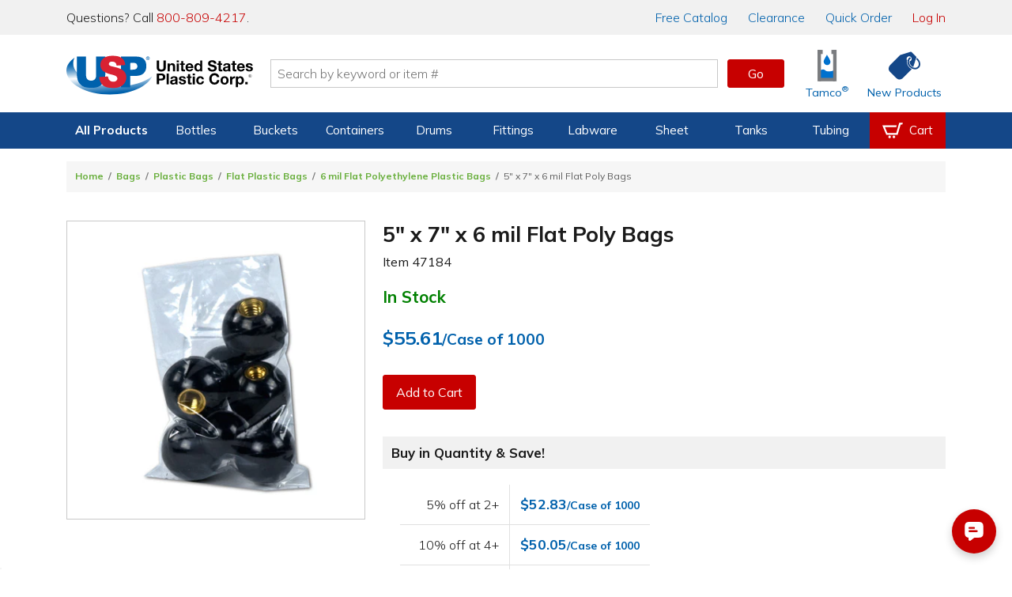

--- FILE ---
content_type: text/html; charset=utf-8
request_url: https://www.usplastic.com/catalog/item.aspx?itemid=40612&clickid=related-slider
body_size: 33573
content:

<!DOCTYPE html>

<html lang="en" class="live-site no-js no-touch">
<head>
  <!-- GREEN SERVER -->
  <!-- Google Tag Manager - place as close to the start of the he@d tag as possible -->
  <script>(function(w,d,s,l,i){w[l]=w[l]||[];w[l].push({'gtm.start':
  new Date().getTime(),event:'gtm.js'});var f=d.getElementsByTagName(s)[0],
  j=d.createElement(s),dl=l!='dataLayer'?'&l='+l:'';j.async=true;j.src=
  'https://www.googletagmanager.com/gtm.js?id='+i+dl;f.parentNode.insertBefore(j,f);
  })(window,document,'script','dataLayer','GTM-WTF7662');</script>
  <!-- End Google Tag Manager -->

  <!-- Global site tag (gtag.js) -->
  <script async src="https://www.googletagmanager.com/gtag/js?id=AW-1072714790"></script>
  <script async src="https://www.googletagmanager.com/gtag/js?id=G-SJQ9F59SXT"></script>
  <script>
    function gtag() {dataLayer.push(arguments);}
    gtag('js', new Date());
    dataLayer.push({'pageType':'product','pageName':'5\" x 7\" x 6 mil Flat Poly Bags | U.S. Plastic Corp.','productId':'40612','productSku':'47184','campaignId':'','userEmail':'','userId':''});
    if (window.location.href.indexOf("test.usplastic.com") != -1) {
      gtag('config','AW-1072714790', {'debug_mode': true, 'allow_enhanced_conversions': true});
      gtag('config', 'G-SJQ9F59SXT', {'debug_mode': true});
    } else {
      gtag('config','AW-1072714790', {'allow_enhanced_conversions':true});
      gtag('config', 'G-SJQ9F59SXT');
    }
  </script>
  <!-- End Google Tag Manager -->

  <!-- MONETATE-->
  <!-- Monetate ExpressTag Async v6.1. Place at start of document he@d. DO NOT ALTER.
  <script>
  var monetateDomain = (window.location.href.indexOf('test.usplastic.com') == -1 ? "p/usplastic.com" : "d/test.usplastic.com");
  var monetateT = new Date().getTime();
  (function() {
    var p = document.location.protocol;
    if (p == "http:" || p == "https:") {
      var m = document.createElement('script'); m.type = 'text/javascript'; m.async = true; m.src = (p == "https:" ? "https://s" : "http://") + "e.monetate.net/js/2/a-1b9e6213/" + monetateDomain + "/custom.js";
      var s = document.getElementsByTagName('script')[0]; s.parentNode.insertBefore(m, s);
    }
  })();
  </script>-->
  <!-- End Monetate tag. -->

  <!-- Begin Monetate ExpressTag Sync v8.1. Place at start of document head. DO NOT ALTER. -->
  <script>var monetateT = new Date().getTime();</script>
  <script type="text/javascript" src="//se.monetate.net/js/2/a-1b9e6213/p/usplastic.com/entry.js"></script>
  <!-- End Monetate tag. -->

  <script>
    var mtPage = "product";
    function MonetateRetrack(callTrackData) {
      window.monetateQ = window.monetateQ || [];
      window.monetateQ.push([
        "setPageType",
        mtPage
      ]);
      window.monetateQ.push(['addCartRows', []]);window.monetateQ.push(['addProductDetails', [{'productId': '47184', 'sku': '40612'}]]);

      if (callTrackData) {
        MonetateTrackData();
      }
    }
    function MonetateTrackCartChange(cartArray) {
      window.monetateQ.push([
        "setPageType",
        mtPage
      ]);
      window.monetateQ.push([
        "addCartRows",
        cartArray
      ]);
      MonetateTrackData();
    }
    MonetateRetrack(false); // always call it at least once.
  </script>
  <!-- END MONETATE -->



  <title>
	5" x 7" x 6 mil Flat Poly Bags | U.S. Plastic Corp.
</title><meta charset="utf-8" /><meta name="viewport" content="width=device-width, initial-scale=1, viewport-fit=cover" /><meta name="google-site-verification" content="Se2m_WtiNV0j-zkV3hmslH6OgDW0Whr5mMDDx8c9Ebk" />
  <!--<meta http-equiv="Content-Security-Policy" content="
    default-src &#39;self&#39; &#39;unsafe-inline&#39; &#39;unsafe-eval&#39; blob: data: https://*.usplastic.com/ https://*.googleapis.com/ https://*.gstatic.com/ https://*.hawksearch.com/ https://*.hawksearch.net/ https://*.listrakbi.com/ https://*.frontapp.com/ https://*.youtube.com https://*.google.com/ https://*.googletagmanager.com/ https://*.google-analytics.com/ https://*.googleadservices.com/ https://*.doubleclick.net/ https://*.clarity.ms https://*.pingdom.net https://*.linkedin.com https://snap.licdn.com/;
    frame-src &#39;self&#39; https://*.google.com https://*.youtube.com;
    child-src &#39;self&#39; https://*.google.com https://*.youtube.com;
  " />-->
  <script>
  	(function(html) {
      // check live/test site
      if (window.location.href.indexOf('test.usplastic.com') != -1) html.className = html.className.replace(/\blive-site\b/,'test-site');

      // check JS
  		html.className = html.className.replace(/\bno-js\b/,'js');

      // check touch device
  		if ('ontouchstart' in document.documentElement) html.className = html.className.replace(/\bno-touch\b/,'is-touch');

      // check unsupported browsers
      var user = navigator.userAgent.toLowerCase();

      var isIE = false;
      if (user.indexOf("msie") != -1) isIE = parseInt(user.match(/msie \d{1,2}/)[0].replace("msie ", ""));
      else if (user.search(/trident.*rv[ :]\d{1,2}/) != -1) isIE = parseInt(user.match(/rv[ :]\d{1,2}/)[0].replace(/rv[ :]/, ""));
      if (isIE) {
        html.className += " browser-ie browser-unsupported";
        if (isIE < 11) html.className += " browser-ie-lt11";
        if (isIE < 9) html.className += " browser-ie-lt9 browser-broken";
      }
  	})(document.documentElement);
  </script>
  <script>var prop65_1 = "<strong>WARNING: </strong>Cancer - <a href='https://www.P65Warnings.ca.gov' target='_blank'>www.P65Warnings.ca.gov</a>"; var prop65_2 = "<strong>WARNING: </strong>Reproductive Harm - <a href='https://www.P65Warnings.ca.gov' target='_blank'>www.P65Warnings.ca.gov</a>"; var prop65_3 = "<strong>WARNING: </strong>Cancer and Reproductive Harm - <a href='https://www.P65Warnings.ca.gov' target='_blank'>www.P65Warnings.ca.gov</a>"; var prop65_icon = "<figure class='icon icon-chemicalWarning' aria-hidden='true'></figure>"; </script><link rel="shortcut icon" href="../favicon.ico" /><link rel="stylesheet" href="https://fonts.googleapis.com/css2?family=Mulish:ital,wght@0,200..900;1,200..900&amp;display=swap" /><link rel='stylesheet' href='/css/images.css?v=2025-06-11_15:09:29'><link rel='stylesheet' href='/css/global.css?v=2025-09-04_11:45:46'><link rel='stylesheet' href='/css/main.css?v=2025-12-18_08:41:24'>

  <script src="/js/jquery-3.7.1.min.js"></script>

  
  <link rel='canonical' href='https://www.usplastic.com/catalog/item.aspx?itemid=40612' />
  <span itemscope itemtype="http://schema.org/Product">
            <meta itemprop="sku" content="47184" >
            <meta itemprop="name" content="5 x 7 x 6 mil Flat Poly Bags">
            <meta itemprop="image" content="https://www.usplastic.com/catalog/images/products/Misc/sku/400/47175p.jpg">
            <span itemprop="offers" itemscope itemtype="http://schema.org/Offer" >
                <meta itemprop="priceCurrency" content="USD" />
                <meta itemprop="price" content="55.61" >
                <link itemprop="availability" href="http://schema.org/InStock" />
            </span>
        </span> 
<link href="../App_Themes/main/common.css" type="text/css" rel="stylesheet" /><link href="../App_Themes/main/main.css" type="text/css" rel="stylesheet" /><meta name="description" content="Our most ideal and quality bag for flexible and transparent packing. Use with food, service racks, products needing protection against du..." /></head>

<body>
  <form name="aspnetForm" method="post" action="./item.aspx?itemid=40612&amp;clickid=related-slider" id="aspnetForm" data-ajax="false">
<div>
<input type="hidden" name="__EVENTTARGET" id="__EVENTTARGET" value="" />
<input type="hidden" name="__EVENTARGUMENT" id="__EVENTARGUMENT" value="" />
<input type="hidden" name="__VIEWSTATE" id="__VIEWSTATE" value="/[base64]/[base64]/Y2F0aWQ9NDUxJmNsaWNraWQ9cG9wY29ybiI+QmFnczwvYT4mbmJzcDsmbmJzcDs8YSBocmVmPSIvY2F0YWxvZy9kZWZhdWx0LmFzcHg/[base64]/[base64]/[base64]/[base64]/[base64]/dj0yMDI1LTExLTEyXzE1OjE2OjUzJz48L3NjcmlwdD48c2NyaXB0IHNyYz0nL2pzL2hhd2suanM/dj0yMDI1LTEyLTAzXzA5OjUyOjE4Jz48L3NjcmlwdD5kAgcPFgIfAQVBX2x0ay5BY3Rpdml0eS5BZGRQcm9kdWN0QnJvd3NlKCc0NzE4NCcpO19sdGsuQWN0aXZpdHkuU3VibWl0KCk7DQpkAgkPFgIfAWVkAg0PZBYCAgMPFgIfAQW/[base64]" />
</div>

<script type="text/javascript">
//<![CDATA[
var theForm = document.forms['aspnetForm'];
if (!theForm) {
    theForm = document.aspnetForm;
}
function __doPostBack(eventTarget, eventArgument) {
    if (!theForm.onsubmit || (theForm.onsubmit() != false)) {
        theForm.__EVENTTARGET.value = eventTarget;
        theForm.__EVENTARGUMENT.value = eventArgument;
        theForm.submit();
    }
}
//]]>
</script>


<script src="/WebResource.axd?d=E5UYL1cCRiroTjnvH8dAY_sVdCqulYqmr398vr8z1Izy2LCgftYNNsFVPiRQ38bXgWU84pfc_h47tTL8FLDhRzfVo8U1&amp;t=638942066805310136" type="text/javascript"></script>


<script src="/ScriptResource.axd?d=jmTQd9LkH1SrFBjcWrcmHcPfXeAvhhbd-yEqnKiQ5-FNhEHqb4BhotyLnCk9ViP_897zaSEHwdOa5HJTfXfIsAuJVn-tTV4CYEhRwdLTJM81IruU3Ar4VLK55lSKDeXkjO94zN4WJTbmTHCvpxgXvGtmrUM1&amp;t=32e5dfca" type="text/javascript"></script>
<script src="/ScriptResource.axd?d=8YWSXaEWGvhWHy4pAwuI6wm0SW9w52vQA8Q0sjAspb3si2yAUwpXmLFxyfBHlRJfL143YBRRxH_WK2erzT3cZEi9PjQAkZX2yR2X-BKrrBVZnq3tGOvgfVwM6ujffkhthxwYoSwWVmFuItSOvKStky2LDivzJZ53xzK2DWs2APUxD6io0&amp;t=32e5dfca" type="text/javascript"></script>
<script src="/ScriptResource.axd?d=FfW2rKUDD-T0Z6_4q8IStkaTgqB-IBSqoeGZMhcXJJ_RhA4aheMDG8pVqzudxGuaG1KWvd3K6VA56_2ZLHCUj-bzlQ74LzNbOkXFkHynVoPqNG3wDdg60wg9VoMLUZrOZ5WYjRJtsAhIYa7eiRkIIyYNtqs1&amp;t=5f915bbd" type="text/javascript"></script>
<script src="/ScriptResource.axd?d=ScNG2s9Mo5tacFIHIBtdQkmjfyMXSL2ssbabO4UPaHwuuOYLa1KC4_HZ8ZU1tjwycybHSQTdCXs9lM9VzuysAiXPELXc-579_grmgZ5zDnIX-QnEElbXPDNtGbsWO76eh6VR64-rtgb0SozcSJzp6LCCglM1&amp;t=5f915bbd" type="text/javascript"></script>
<script src="/ScriptResource.axd?d=PFSmSOTLSh2928Qk5vsIZeCQTORvee2vD5ZbDRT5rtt_AEvGTyzbwigCygU6qah3W_lrdfZJ2-6hsDAkw0pyHVnTpWSqtmeJhxF7QdsPpwsqEsMa0uye7BAMwxPfvt3ZH1ID-FSU_HrvcIkEDB_-7WgQcG2CDgUtkz3cTGe7kJQ3quDu0&amp;t=5f915bbd" type="text/javascript"></script>
<div>

	<input type="hidden" name="__VIEWSTATEGENERATOR" id="__VIEWSTATEGENERATOR" value="CF0A19C4" />
</div>

    <!-- SCRIPTS -->

    <!-- Google Tag Manager (noscript) - place after opening body tag -->
    <noscript><iframe src="https://www.googletagmanager.com/ns.html?id=GTM-WTF7662" height="0" width="0" style="display:none;visibility:hidden"></iframe></noscript>
    <!-- End Google Tag Manager (noscript) -->

    <!--<script type="text/javascript">
//<![CDATA[
Sys.WebForms.PageRequestManager._initialize('ctl00$scriptmgr', 'aspnetForm', [], [], [], 90, 'ctl00');
//]]>
</script>
-->



    <!-- HEADER -->

    <div id="browserBanner"><noscript><div class="banner unsupported-js"><div class='content-wrapper-inset'>This site requires JavaScript to function. Some elements may not work properly.</div></div></noscript></div>

    <header>
      <div id="ctl00_panIssueBanner">
	
        <aside id="issueBanner">
          <div class="banner-content content-wrapper-inset">
            <!--<div class="banner">Due to inclement weather, our call center, warehouse, and store will be closing at 2:00 PM EST for the remainder of the day.</div>-->
            <!--<div class="banner">We are currently experiencing issues with our toll-free 800 numbers. To reach us, please contact us at 419-228-2242.</div>-->
            <!--<div class="banner">We are currently experiencing issues with checkout. To place an order, please call us at 800-809-4217.</div>-->
            <!--<div class="banner">Our website will be down for maintenance tonight starting at 9:00 P.M. EST. We expect to have it running again within a few hours.</div>-->
          </div>
        </aside>
      
</div>

      

      <aside id="topBanner">
        <div class="header_wrapper">
          <p class="support">Questions? Call <a title="Call us now" href="tel:18008094217">800-809-4217</a>.</p>
          <nav>
            <a href="/content/catalogrequest.aspx?clickid=header"><span class="priority-low">Free </span>Catalog</a>
            <a href="/search/?key=clearance&clickid=header">Clearance</a>
            <a href="/catalog/quickorder.aspx?clickid=header">Quick Order</a>
            <a href="/user/?clickid=header" id="ctl00_lnkAccount" class="lnk-red">Log In</a>
            
          </nav>
        </div>
      </aside>

      <div id="navShadow"></div>
      <nav id="nav">
        <div class="header_icons header_wrapper">
          <a class="navBtn mobile" href="#" onclick="togglePanel('#navPanel'); return false" title="Navigation Menu" aria-label="Open or close the navigation menu">
            <figure role="img" class="icon icon-menu icon-blue" aria-hidden="true"></figure>
          </a>
          <a class="searchBtn mobile" href="#" onclick="togglePanel('#searchPanel'); return false" title="Search" aria-label="Show or hide search bar">
            <figure role="img" class="icon icon-search icon-blue" aria-hidden="true"></figure>
          </a>
          <a class="homeBtn" href="/" title="Home" aria-label="Return Home">
            <figure role="img" class="icon icon-usp" aria-label="U.S. Plastic Corp. Logo"></figure>
          </a>

          <div class="searchBar">
            <input type="search" ID="txtSearch1" name="searchField1" placeholder="Search by keyword or item #" maxlength="100" aria-label="Search by keyword or item number" onkeydown="if (event.keyCode == 13) {$('#txtSearchBtn1').click(); return false};"/>
            <a role="button" class="btn btnGo" ID="txtSearchBtn1" href="#" onclick="if ($('#txtSearch1').val().length) { searchRedirect('#txtSearch1') }; return false">Go</a>
            <div id="searchQuickView"></div>
          </div>

          <a href="/catalog/shoppingcart.aspx?clickid=header" id="ctl00_aCartBtn" class="cartBtn jsCartBtn mobile" title="View your shopping cart" aria-label="View your empty shopping cart">
            <figure role="img" class="icon icon-blue icon-cart" aria-hidden="true"></figure>
            <span id='badge' class='badge' data-count='0' style='display: none;' aria-hidden='true'></span>
          </a>
          <a class="accountBtn mobile" href="/user/default.aspx?clickid=header" title="View your account" aria-label="View your account">
            <figure role="img" class="icon icon-blue icon-account" aria-hidden="true"></figure>
          </a>

          <a class="tamcoBtn iconLink desktop" href="/catalog/default.aspx?catid=1121&clickid=header" aria-label="Shop Tamco&reg; Industries">
            <figure role="img" class="icon icon-tamcoUI" aria-hidden="true"></figure>
            <div class="label" aria-hidden="true">Tamco<sup>&reg;</sup></div>
          </a>
          <a class="newProductsBtn iconLink desktop" href="/catalog/newitems.aspx?clickid=header" aria-label="Shop New Products">
            <figure role="img" class="icon icon-blue icon-priceTag" aria-hidden="true"></figure>
            <div class="label" aria-hidden="true">New Products</div>
          </a>
        </div>

        <div id="navProducts" class="navbar">
          <div class="header_wrapper">
            <ul class="navbar-menu">

              

<li class="navbar-menu-item navbar-menu-item-products priority1">
  <a>All Products</a>
  <div class="navbar-dropdown">
    <ul class="navbar-dropdown-menu">
      <li class="navbar-dropdown-heading">Shop By Category</li>
      <li class="navbar-dropdown-item"><a href="/catalog/default.aspx?catid=451&clickid=topnavmenu">Bags</a></li>
      <li class="navbar-dropdown-item"><a href="/catalog/default.aspx?catid=469&clickid=topnavmenu">Bottles</a></li>
      <li class="navbar-dropdown-item"><a href="/catalog/default.aspx?catid=687&clickid=topnavmenu">Buckets</a></li>
      <li class="navbar-dropdown-item"><a href="/catalog/default.aspx?catid=482&clickid=topnavmenu">Carts & Trucks</a></li>
      <li class="navbar-dropdown-item"><a href="/catalog/default.aspx?catid=845&clickid=topnavmenu">Containers</a></li>
      <li class="navbar-dropdown-item"><a href="/catalog/default.aspx?catid=458&clickid=topnavmenu">Drums & Barrels</a></li>
      <li class="navbar-dropdown-item"><a href="/catalog/default.aspx?catid=961&clickid=topnavmenu">Duct & Blowers</a></li>
      <li class="navbar-dropdown-item"><a href="/catalog/default.aspx?catid=1247&clickid=topnavmenu">Fabrication</a></li>
      <li class="navbar-dropdown-item"><a href="/catalog/default.aspx?catid=690&clickid=topnavmenu">Fittings</a></li>
    </ul>
    <ul class="navbar-dropdown-menu">
      <li class="navbar-dropdown-item"><a href="/catalog/default.aspx?catid=572&clickid=topnavmenu">Food Industry</a></li>
      <li class="navbar-dropdown-item"><a href="/catalog/default.aspx?catid=1104&clickid=topnavmenu">Home Storage</a></li>
      <li class="navbar-dropdown-item"><a href="/catalog/default.aspx?catid=1127&clickid=topnavmenu">Janitorial Products</a></li>
      <li class="navbar-dropdown-item"><a href="/catalog/default.aspx?catid=620&clickid=topnavmenu">Labware</a></li>
      <li class="navbar-dropdown-item"><a href="/catalog/default.aspx?catid=1100&clickid=topnavmenu">Office Storage</a></li>
      <li class="navbar-dropdown-item"><a href="/catalog/default.aspx?catid=672&clickid=topnavmenu">Outdoor Products</a></li>
      <li class="navbar-dropdown-item"><a href="/catalog/default.aspx?catid=1208&clickid=topnavmenu">Packaging</a></li>
      <li class="navbar-dropdown-item"><a href="/catalog/default.aspx?catid=681&clickid=topnavmenu">Pipe</a></li>
      <li class="navbar-dropdown-item"><a href="/catalog/default.aspx?catid=722&clickid=topnavmenu">Pumps</a></li>
      <li class="navbar-dropdown-item"><a href="/catalog/default.aspx?catid=773&clickid=topnavmenu">Safety</a></li>
    </ul>
    <ul class="navbar-dropdown-menu">
      <li class="navbar-dropdown-item"><a href="/catalog/default.aspx?catid=795&clickid=topnavmenu">Sheet</a></li>
      <li class="navbar-dropdown-item"><a href="/catalog/default.aspx?catid=1121&clickid=topnavmenu">Tamco<sup>&reg;</sup></a></li>
      <li class="navbar-dropdown-item"><a href="/catalog/default.aspx?catid=838&clickid=topnavmenu">Tanks</a></li>
      <li class="navbar-dropdown-item"><a href="/catalog/default.aspx?catid=856&clickid=topnavmenu">Tubing &amp; Hose</a></li>
      <li class="navbar-dropdown-item"><a href="/catalog/default.aspx?catid=870&clickid=topnavmenu">Valves</a></li>
      <li class="navbar-dropdown-heading">More Categories</li>
      <li class="navbar-dropdown-item"><a href="/search/?key=clearance&clickid=topnavmenu">Clearance</a></li>
      <li class="navbar-dropdown-item"><a href="/search/?key=overstock-sale&clickid=topnavmenu">Overstock</a></li>
      <li class="navbar-dropdown-item"><a href="/catalog/default.aspx?catid=1432&clickid=topnavmenu">Sustainable<span class="priority3"> Products</span></a></li>
    </ul>
  </div>
</li>

<li class="navbar-menu-item priority2">
  <a href="/catalog/default.aspx?catid=469&clickid=topnavmenu">Bottles</a>
  <div class="navbar-dropdown">
    <ul class="navbar-dropdown-menu">
      <!--<li class="navbar-dropdown-heading">Shop By Material</li>
      <li class="navbar-dropdown-item"><a href="/catalog/default.aspx?catid=678&parentcatid=469&clickid=topnavmenu">PET</a></li>
      <li class="navbar-dropdown-item"><a href="/catalog/default.aspx?catid=678&parentcatid=469&clickid=topnavmenu">Polypropylene</a></li>
      <li class="navbar-dropdown-item"><a href="">HDPE</a></li>
      <li class="navbar-dropdown-item"><a href="">LDPE</a></li>
      <li class="navbar-dropdown-item"><a href="/catalog/default.aspx?catid=589&parentcatid=469&clickid=topnavmenu">Glass</a></li>-->
      <li class="navbar-dropdown-heading">Shop By Type</li>
      <li class="navbar-dropdown-item"><a href="/catalog/default.aspx?catid=469&clickid=topnavmenu">Bottles</a></li>
      <li class="navbar-dropdown-item"><a href="/catalog/default.aspx?catid=604&parentcatid=469&clickid=topnavmenu">Jars</a></li>
      <li class="navbar-dropdown-item"><a href="/catalog/default.aspx?catid=611&parentcatid=469&clickid=topnavmenu">Jugs</a></li>
      <li class="navbar-dropdown-item"><a href="/catalog/default.aspx?catid=481&parentcatid=469&clickid=topnavmenu">Carboys & Jerricans</a></li>
      <li class="navbar-dropdown-item"><a href="/catalog/default.aspx?catid=480&parentcatid=469&clickid=topnavmenu">Caps & Liners</a></li>
      <li class="navbar-dropdown-item"><a href="/catalog/default.aspx?catid=647&parentcatid=469&clickid=topnavmenu">Thermo Scientific&trade; Nalgene&trade;</a></li>

      <li class="navbar-dropdown-heading">Shop By Shape</li>
      <li class="navbar-dropdown-item"><a href="/catalog/default.aspx?catid=750&parentcatid=469&clickid=topnavmenu">Round</a></li>
      <li class="navbar-dropdown-item"><a href="/catalog/default.aspx?catid=673&parentcatid=469&clickid=topnavmenu">Oval &amp; Oblong</a></li>
      <li class="navbar-dropdown-item"><a href="/catalog/default.aspx?catid=530&parentcatid=469&clickid=topnavmenu">Cylindrical</a></li>
      <li class="navbar-dropdown-item"><a href="/catalog/default.aspx?catid=897&parentcatid=469&clickid=topnavmenu">Sample Bottles</a></li>
      <li class="navbar-dropdown-item"><a href="/catalog/default.aspx?catid=1317&parentcatid=469&clickid=topnavmenu">Square</a></li>

      <li class="navbar-dropdown-heading">Shop Accessories</li>
      <li class="navbar-dropdown-item"><a href="/catalog/default.aspx?catid=480&parentcatid=469&clickid=topnavmenu">Caps & Liners</a></li>
      <li class="navbar-dropdown-item"><a href="/catalog/default.aspx?catid=1376&parentcatid=469&clickid=topnavmenu">Pumps & Sprayers</a></li>
      <li class="navbar-dropdown-item"><a href="/catalog/default.aspx?catid=468&parentcatid=469&clickid=topnavmenu">Bottle Carriers</a></li>
      <li class="navbar-dropdown-item"><a href="/catalog/default.aspx?catid=745&parentcatid=469&clickid=topnavmenu">Rack Systems</a></li>
    </ul>
    <ul class="navbar-dropdown-menu">
      <li class="navbar-dropdown-heading">Shop By Function</li>
      <li class="navbar-dropdown-item"><a href="/catalog/default.aspx?catid=1295&parentcatid=469&clickid=topnavmenu">Food & Sauce Bottles</a></li>
      <li class="navbar-dropdown-item"><a href="/catalog/default.aspx?catid=1198&parentcatid=469&clickid=topnavmenu">Health & Beauty Bottles</a></li>
      <li class="navbar-dropdown-item"><a href="/catalog/default.aspx?catid=1016&parentcatid=469&clickid=topnavmenu">Pharmaceutical Bottles</a></li>
      <li class="navbar-dropdown-item"><a href="/catalog/default.aspx?catid=1158&parentcatid=469&clickid=topnavmenu">Dairy & Beverage Bottles</a></li>
      <li class="navbar-dropdown-item"><a href="/catalog/default.aspx?catid=617&parentcatid=469&clickid=topnavmenu">Lab Bottles</a></li>
      <li class="navbar-dropdown-item"><a href="/catalog/default.aspx?catid=1352&parentcatid=469&clickid=topnavmenu">Child-Resistant Packaging</a></li>

      <li class="navbar-dropdown-heading">Shop By Specialty</li>
      <li class="navbar-dropdown-item"><a href="/catalog/default.aspx?catid=815&parentcatid=469&clickid=topnavmenu">Spray Bottles</a></li>
      <li class="navbar-dropdown-item"><a href="/catalog/default.aspx?catid=1375&parentcatid=469&clickid=topnavmenu">Pump Bottles</a></li>
      <li class="navbar-dropdown-item"><a href="/catalog/default.aspx?catid=941&parentcatid=469&clickid=topnavmenu">Honey Bottles & Jars</a></li>
      <li class="navbar-dropdown-item"><a href="/catalog/default.aspx?catid=660&parentcatid=469&clickid=topnavmenu">Nalgene<sup>&reg;</sup> Water Bottles</a></li>
      <li class="navbar-dropdown-item"><a href="/catalog/default.aspx?catid=589&parentcatid=469&clickid=topnavmenu">Glass Bottles</a></li>
      <li class="navbar-dropdown-item"><a href="/catalog/default.aspx?catid=875&parentcatid=469&clickid=topnavmenu">Wash Bottles</a></li>
      <li class="navbar-dropdown-item"><a href="/catalog/default.aspx?catid=1300&parentcatid=469&clickid=topnavmenu">E-Liquid Bottles</a></li>
      <li class="navbar-dropdown-item"><a href="/catalog/default.aspx?catid=1155&parentcatid=469&clickid=topnavmenu">Tottles & Tubes</a></li>
    </ul>
    <div class="navbar-dropdown-menu navbar-dropdown-spotlight">
      <a title="Spray Bottles" href="/catalog/default.aspx?catid=815&parentcatid=469&clickid=topnavmenu_spotlight">
        <picture class="img">
          <source srcset="https://www.usplastic.com/images/nav/66006p.webp" type="image/webp" />
          <source srcset="https://www.usplastic.com/images/nav/66006p.jpg" type="image/jpeg" />
          <img alt="Spray Bottles" src="https://www.usplastic.com/images/nav/66006p.jpg" width="185" height="185">
        </picture>
        <h3>Spray Bottles</h3>
        <p><strong>Cleaning & Industrial</strong> <br/>U.S. Plastic Corp.<sup>&reg;</sup> carries an excellent selection of spray bottles perfect for cleaning.</p>
        <figure class="btn">Shop Now</figure>
      </a>
    </div>
  </div>
</li>

<li class="navbar-menu-item priority2">
  <a href="/catalog/default.aspx?catid=687&clickid=topnavmenu">Buckets</a>
  <div class="navbar-dropdown">
    <ul class="navbar-dropdown-menu">
      <li class="navbar-dropdown-heading">Shop By Shape</li>
      <li class="navbar-dropdown-item"><a href="/catalog/default.aspx?catid=752&parentcatid=687&clickid=topnavmenu">Round</a></li>
      <li class="navbar-dropdown-item"><a href="/catalog/default.aspx?catid=1359&parentcatid=687&clickid=topnavmenu">Square</a></li>
      <li class="navbar-dropdown-item"><a href="/catalog/default.aspx?catid=818&parentcatid=687&clickid=topnavmenu">Specialty</a></li>
      <li class="navbar-dropdown-heading">Shop By Type</li>
      <li class="navbar-dropdown-item"><a href="/catalog/default.aspx?catid=687&clickid=topnavmenu">Buckets</a></li>
      <li class="navbar-dropdown-item"><a href="/catalog/default.aspx?catid=972&parentcatid=687&clickid=topnavmenu">Metal Pails</a></li>
      <li class="navbar-dropdown-item"><a href="/catalog/default.aspx?catid=626&parentcatid=687&clickid=topnavmenu">Life Latch<sup>&reg;</sup> Buckets</a></li>
      <li class="navbar-dropdown-item"><a href="/catalog/default.aspx?catid=458&parentcatid=687&clickid=topnavmenu">Drums & Barrels</a></li>
      <li class="navbar-dropdown-item"><a href="/catalog/default.aspx?catid=686&parentcatid=687&clickid=topnavmenu">Bucket Covers & Lids</a></li>
      <li class="navbar-dropdown-item"><a href="/catalog/default.aspx?catid=455&parentcatid=687&clickid=topnavmenu">Barrel/Drum/Bucket Liners</a></li>
      <li class="navbar-dropdown-item"><a href="/catalog/default.aspx?catid=685&parentcatid=687&clickid=topnavmenu">Bucket Accessories</a></li>
    </ul>
    <ul class="navbar-dropdown-menu">
      <li class="navbar-dropdown-heading">Shop By Size</li>
      <li class="navbar-dropdown-item"><a href="/catalog/default.aspx?catid=1303&parentcatid=1301&clickid=topnavmenu">1 Gallon</a></li>
      <li class="navbar-dropdown-item"><a href="/catalog/default.aspx?catid=1311&parentcatid=1301&clickid=topnavmenu">2 Gallon</a></li>
      <li class="navbar-dropdown-item"><a href="/catalog/default.aspx?catid=1312&parentcatid=1301&clickid=topnavmenu">3.5 Gallon</a></li>
      <li class="navbar-dropdown-item"><a href="/catalog/default.aspx?catid=1314&parentcatid=1301&clickid=topnavmenu">5 Gallon</a></li>
      <li class="navbar-dropdown-item"><a href="/catalog/default.aspx?catid=1315&parentcatid=1301&clickid=topnavmenu">6 Gallon</a></li>
      <li class="navbar-dropdown-item"><a href="/catalog/default.aspx?catid=1316&parentcatid=1301&clickid=topnavmenu">7 Gallon</a></li>
    </ul>
    <div class="navbar-dropdown-menu navbar-dropdown-spotlight">
      <a title="USP Premium 5 Gallon Bucket" href="/catalog/item.aspx?itemid=135286&clickid=topnavmenu_spotlight">
        <picture class="img">
          <source srcset="https://www.usplastic.com/images/nav/15952p.webp" type="image/webp" />
          <source srcset="https://www.usplastic.com/images/nav/15952p.jpg" type="image/jpeg" />
          <img alt="USP Premium 5 Gallon Bucket" src="https://www.usplastic.com/images/nav/15952p.jpg" width="185" height="185">
        </picture>
        <h3>USP Premium 5 Gallon Bucket</h3>
        <p>This bucket is economically priced, while still featuring premium bucket quality and durability. </p>
        <figure class="btn">Shop Now</figure>
      </a>
    </div>
  </div>
</li>

<li class="navbar-menu-item priority3">
  <a href="/catalog/default.aspx?catid=845&clickid=topnavmenu">Containers</a>
  <div class="navbar-dropdown">
    <ul class="navbar-dropdown-menu">
      <li class="navbar-dropdown-heading">Shop By Type</li>
      <li class="navbar-dropdown-item"><a href="/catalog/default.aspx?catid=458&parentcatid=687&clickid=topnavmenu">Barrels/Drums</a></li>
      <li class="navbar-dropdown-item"><a href="/catalog/default.aspx?catid=463&parentcatid=845&clickid=topnavmenu">Bins</a></li>
      <li class="navbar-dropdown-item"><a href="/catalog/default.aspx?catid=687&clickid=topnavmenu">Buckets</a></li>
      <li class="navbar-dropdown-item"><a href="/catalog/default.aspx?catid=1099&parentcatid=845&clickid=topnavmenu">Storage Containers</a></li>
      <li class="navbar-dropdown-item"><a href="/catalog/default.aspx?catid=852&parentcatid=845&clickid=topnavmenu">Trays</a></li>
      <li class="navbar-dropdown-item"><a href="/catalog/default.aspx?catid=1103&parentcatid=845&clickid=topnavmenu">Tubs & Pans</a></li>
      <li class="navbar-dropdown-item"><a href="/catalog/default.aspx?catid=838&clickid=topnavmenu">Tanks</a></li>
      <li class="navbar-dropdown-item"><a href="/catalog/default.aspx?catid=821&parentcatid=845&clickid=topnavmenu">Totes</a></li>
      <li class="navbar-dropdown-item"><a href="/catalog/default.aspx?catid=851&parentcatid=845&clickid=topnavmenu">Trash & Recycling</a></li>
      <li class="navbar-dropdown-heading">Shop Storage Containers</li>
      <li class="navbar-dropdown-item"><a href="/catalog/default.aspx?catid=476&parentcatid=845&clickid=topnavmenu">Bulk Containers</a></li>
      <li class="navbar-dropdown-item"><a href="/catalog/default.aspx?catid=1163&parentcatid=845&clickid=topnavmenu">Conductive Containers & Bins</a></li>
      <li class="navbar-dropdown-item"><a href="/catalog/default.aspx?catid=1102&parentcatid=845&clickid=topnavmenu">Crates & Baskets</a></li>
      <li class="navbar-dropdown-item"><a href="/catalog/default.aspx?catid=537&parentcatid=845&clickid=topnavmenu">Dividable Grid Containers</a></li>
      <li class="navbar-dropdown-item"><a href="/catalog/default.aspx?catid=691&parentcatid=845&clickid=topnavmenu">Plastic Food Storage Containers</a></li>
      <li class="navbar-dropdown-item"><a href="/catalog/default.aspx?catid=821&parentcatid=845&clickid=topnavmenu">Stack & Nest Totes</a></li>
      <li class="navbar-dropdown-item"><a href="/catalog/default.aspx?catid=1099&parentcatid=845&clickid=topnavmenu">Storage Totes & Boxes</a></li>
      <li class="navbar-dropdown-item"><a href="/catalog/default.aspx?catid=846&parentcatid=845&clickid=topnavmenu">Totes with Attached Flip-Top Lids</a></li>
    </ul>
    <ul class="navbar-dropdown-menu">
      <li class="navbar-dropdown-heading">Shop Small Organization</li>
      <li class="navbar-dropdown-item"><a href="/catalog/default.aspx?catid=1098&parentcatid=845&clickid=topnavmenu">Caddies</a></li>
      <li class="navbar-dropdown-item"><a href="/catalog/default.aspx?catid=1101&parentcatid=845&clickid=topnavmenu">Cases</a></li>
      <li class="navbar-dropdown-item"><a href="/catalog/default.aspx?catid=1096&parentcatid=845&clickid=topnavmenu">Drawer Units</a></li>
      <li class="navbar-dropdown-item"><a href="/catalog/default.aspx?catid=802&parentcatid=845&clickid=topnavmenu">Small Parts & Tool Boxes</a></li>
      <li class="navbar-dropdown-item"><a href="/catalog/default.aspx?catid=598&parentcatid=845&clickid=topnavmenu">Hobbies & Crafts</a></li>
      <li class="navbar-dropdown-heading">Shop For Tanks</li>
      <li class="navbar-dropdown-item"><a href="/catalog/default.aspx?catid=835&parentcatid=838&clickid=topnavmenu">Tamco<sup>&reg;</sup> Tanks</a></li>
      <li class="navbar-dropdown-item"><a href="/catalog/default.aspx?catid=706&parentcatid=838&clickid=topnavmenu">Polyethylene Tanks</a></li>
      <li class="navbar-dropdown-item"><a href="/catalog/default.aspx?catid=712&parentcatid=838&clickid=topnavmenu">Polypropylene Tanks</a></li>
      <li class="navbar-dropdown-item"><a href="/catalog/default.aspx?catid=734&parentcatid=838&clickid=topnavmenu">PVC Tanks</a></li>
      <li class="navbar-dropdown-item"><a href="/catalog/default.aspx?catid=526&parentcatid=838&clickid=topnavmenu">XLPE Tanks</a></li>
      <li class="navbar-dropdown-heading">Shop For Buckets</li>
      <li class="navbar-dropdown-item"><a href="/catalog/default.aspx?catid=752&parentcatid=687&clickid=topnavmenu">Round Buckets</a></li>
      <li class="navbar-dropdown-item"><a href="/catalog/default.aspx?catid=818&parentcatid=687&clickid=topnavmenu">Square &amp; Specialty Buckets</a></li>
      <li class="navbar-dropdown-item"><a href="/catalog/default.aspx?catid=626&parentcatid=687&clickid=topnavmenu">Life Latch<sup>&reg;</sup> Buckets</a></li>
    </ul>
    <div class="navbar-dropdown-menu navbar-dropdown-spotlight">
      <a title="Tamco&reg; Lightweight Polyethylene Trays" href="/catalog/item.aspx?itemid=126193&catid=835&clickid=topnavmenu_spotlight">
        <picture class="img">
          <source srcset="https://www.usplastic.com/images/nav/14617psku.webp" type="image/webp" />
          <source srcset="https://www.usplastic.com/images/nav/14617psku.jpg" type="image/jpeg" />
          <img alt="Tamco&reg; Lightweight Polyethylene Trays" src="https://www.usplastic.com/images/nav/14617psku.jpg" width="185" height="185">
        </picture>
        <h3>Tamco<sup>&reg;</sup> Lightweight Polyethylene Trays</h3>
        <p>Available in a range of sizes these trays have many industrial uses. Other custom sizes of trays, special partitions, flanges, outlets, etc. can be special ordered.</p>
        <figure class="btn">Shop Now</figure>
      </a>
    </div>
  </div>
</li>

<li class="navbar-menu-item priority3">
  <a href="/catalog/default.aspx?catid=458&clickid=topnavmenu">Drums</a>
  <div class="navbar-dropdown">
    <ul class="navbar-dropdown-menu">
      <li class="navbar-dropdown-heading">Shop Drums</li>
      <li class="navbar-dropdown-item"><a href="/catalog/default.aspx?catid=459&parentcatid=458&clickid=topnavmenu">Open Head Drums</a></li>
      <li class="navbar-dropdown-item"><a href="/catalog/default.aspx?catid=1340&parentcatid=458&clickid=topnavmenu">Closed Head Drums</a></li>
      <li class="navbar-dropdown-item"><a href="/catalog/default.aspx?catid=1245&parentcatid=458&clickid=topnavmenu">Tamco<sup>&reg;</sup> Drums</a></li>
      <li class="navbar-dropdown-item"><a href="/catalog/default.aspx?catid=793&parentcatid=458&clickid=topnavmenu">Spill Containment</a></li>
    </ul>
    <ul class="navbar-dropdown-menu">
      <li class="navbar-dropdown-heading">Shop Accessories</li>
      <li class="navbar-dropdown-item"><a href="/catalog/default.aspx?catid=1341&parentcatid=458&clickid=topnavmenu">All Accessories</a></li>
      <li class="navbar-dropdown-item"><a href="/catalog/default.aspx?catid=455&parentcatid=1341&clickid=topnavmenu">Liners</a></li>
      <li class="navbar-dropdown-item"><a href="/catalog/default.aspx?catid=1073&parentcatid=1341&clickid=topnavmenu">Funnels</a></li>
      <li class="navbar-dropdown-item"><a href="/catalog/default.aspx?catid=1010&parentcatid=1341&clickid=topnavmenu">Faucets</a></li>
      <li class="navbar-dropdown-item"><a href="/catalog/default.aspx?catid=1374&parentcatid=1341&clickid=topnavmenu">Heaters</a></li>
      <li class="navbar-dropdown-item"><a href="/catalog/default.aspx?catid=545&parentcatid=1341&clickid=topnavmenu">Trucks & Lifts</a></li>
    </ul>
    <div class="navbar-dropdown-menu navbar-dropdown-spotlight">
      <a title="Tamco&reg; Closed Head Drums" href="/catalog/item.aspx?itemid=128855&catid=1245&clickid=topnavmenu_spotlight">
        <picture class="img">
          <source srcset="https://www.usplastic.com/images/nav/5343p.webp" type="image/webp" />
          <source srcset="https://www.usplastic.com/images/nav/5343p.jpg" type="image/jpeg" />
          <img alt="Tamco&reg; Closed Head Drums" src="https://www.usplastic.com/images/nav/5343p.jpg" width="185" height="185">
        </picture>
        <h3>Tamco<sup>&reg;</sup> Closed Head Drums</h3>
        <p>Roto-molded LLDPE with thick walls for superior strength and&nbsp;durability.</p>
        <figure class="btn">Shop Now</figure>
      </a>
    </div>
  </div>
</li>

<li class="navbar-menu-item priority3">
  <a href="/catalog/default.aspx?catid=690&clickid=topnavmenu">Fittings</a>
  <div class="navbar-dropdown">
    <ul class="navbar-dropdown-menu">
      <li class="navbar-dropdown-heading"><strong>Pipe Fittings</strong></li>
      <li class="navbar-dropdown-item"><a href="/catalog/default.aspx?catid=964&parentcatid=690&clickid=topnavmenu">PVC Pipe Fittings</a></li>
      <li class="navbar-dropdown-item"><a href="/catalog/default.aspx?catid=965&parentcatid=690&clickid=topnavmenu">CPVC Pipe Fittings</a></li>
      <li class="navbar-dropdown-item"><a href="/catalog/default.aspx?catid=592&parentcatid=690&clickid=topnavmenu">Clear PVC Pipe & Fittings</a></li>
      <li class="navbar-dropdown-item"><a href="/catalog/default.aspx?catid=966&parentcatid=690&clickid=topnavmenu">Polypropylene Pipe Fittings</a></li>
      <li class="navbar-dropdown-item"><a href="/catalog/default.aspx?catid=940&parentcatid=690&clickid=topnavmenu">Brass Fittings & Valves</a></li>
      <li class="navbar-dropdown-item"><a href="/catalog/default.aspx?catid=1061&parentcatid=690&clickid=topnavmenu">Aluminum Fittings</a></li>
      <li class="navbar-dropdown-item"><a href="/catalog/default.aspx?catid=979&parentcatid=690&clickid=topnavmenu">Stainless Steel Fittings & Valves</a></li>
      <li class="navbar-dropdown-item"><a href="/catalog/default.aspx?catid=990&parentcatid=690&clickid=topnavmenu">Banjo<sup>&reg;</sup> Fittings & Valves</a></li>
      <li class="navbar-dropdown-item"><a href="/catalog/default.aspx?catid=555&parentcatid=690&clickid=topnavmenu">External Fittings for Furniture Pipe</a></li>
      <li class="navbar-dropdown-item"><a href="/catalog/default.aspx?catid=732&parentcatid=690&clickid=topnavmenu">PVC Sewer Pipe & Fittings</a></li>
      <li class="navbar-dropdown-item"><a href="/catalog/default.aspx?catid=568&parentcatid=690&clickid=topnavmenu">Flexible Pipe & Insert Fittings</a></li>
      <li class="navbar-dropdown-item"><a href="/catalog/default.aspx?catid=477&parentcatid=690&clickid=topnavmenu">Bulkhead Fittings & Adapters</a></li>
    </ul>
    <ul class="navbar-dropdown-menu">
      <li class="navbar-dropdown-heading"><strong>Flexible Tube Fittings</strong></li>
      <li class="navbar-dropdown-item"><a href="/catalog/default.aspx?catid=855&parentcatid=690&clickid=topnavmenu">All Tube Fittings</a></li>
      <li class="navbar-dropdown-item"><a href="/catalog/default.aspx?catid=968&parentcatid=690&clickid=topnavmenu">Compression Tube Fittings</a></li>
      <li class="navbar-dropdown-item"><a href="/catalog/default.aspx?catid=967&parentcatid=690&clickid=topnavmenu">Push-to-Connect Tube Fittings</a></li>
      <li class="navbar-dropdown-item"><a href="/catalog/default.aspx?catid=743&parentcatid=690&clickid=topnavmenu">Quick Disconnect Couplings & Inserts</a></li>
      <li class="navbar-dropdown-item"><a href="/catalog/default.aspx?catid=970&parentcatid=690&clickid=topnavmenu">Garden Hose Thread Fittings</a></li>
      <li class="navbar-dropdown-item"><a href="/catalog/default.aspx?catid=969&parentcatid=690&clickid=topnavmenu">Hose Barb Fittings</a></li>
      <li class="navbar-dropdown-item"><a href="/catalog/default.aspx?catid=940&parentcatid=690&clickid=topnavmenu">Brass Fittings & Valves</a></li>
      <li class="navbar-dropdown-item"><a href="/catalog/default.aspx?catid=1061&parentcatid=690&clickid=topnavmenu">Aluminum Fittings</a></li>
      <li class="navbar-dropdown-item"><a href="/catalog/default.aspx?catid=979&parentcatid=690&clickid=topnavmenu">Stainless Steel Fittings & Valves</a></li>
    </ul>
    <div class="navbar-dropdown-menu navbar-dropdown-spotlight">
      <a title="Hose Barb Fittings" href="/catalog/default.aspx?catid=969&parentcatid=690&clickid=topnavmenu_spotlight">
        <picture class="img">
          <source srcset="https://www.usplastic.com/images/nav/64741p.webp" type="image/webp" />
          <source srcset="https://www.usplastic.com/images/nav/64741p.jpg" type="image/jpeg" />
          <img alt="Hose Barb Fittings" src="https://www.usplastic.com/images/nav/64741p.jpg" width="185" height="185">
        </picture>
        <h3>Hose Barb Fittings</h3>
        <p>We carry carry hose barb fittings in a variety of materials suitable for all sorts of applications. </p>
        <figure class="btn">Shop Now</figure>
      </a>
    </div>
  </div>
</li>

<li class="navbar-menu-item priority3">
  <a href="/catalog/default.aspx?catid=620&clickid=topnavmenu">Labware</a>
  <div class="navbar-dropdown">
    <ul class="navbar-dropdown-menu">
      <li class="navbar-dropdown-heading">Shop Testing Labware</li>
      <li class="navbar-dropdown-item"><a href="/catalog/default.aspx?catid=460&parentcatid=620&clickid=topnavmenu">Beakers, Graduates & Pitchers</a></li>
      <li class="navbar-dropdown-item"><a href="/catalog/default.aspx?catid=1253&parentcatid=620&clickid=topnavmenu">Centrifuge Tubes & Bottles</a></li>
      <li class="navbar-dropdown-item"><a href="/catalog/default.aspx?catid=529&parentcatid=620&clickid=topnavmenu">Cylinders</a></li>
      <li class="navbar-dropdown-item"><a href="/catalog/default.aspx?catid=564&parentcatid=620&clickid=topnavmenu">Flasks</a></li>
      <li class="navbar-dropdown-item"><a href="/catalog/default.aspx?catid=1195&parentcatid=620&clickid=topnavmenu">Thermometers</a></li>
      <li class="navbar-dropdown-heading">Shop Sampling Labware</li>
      <li class="navbar-dropdown-item"><a href="/catalog/default.aspx?catid=872&parentcatid=620&clickid=topnavmenu">Vials</a></li>
      <li class="navbar-dropdown-item"><a href="/catalog/default.aspx?catid=790&parentcatid=620&clickid=topnavmenu">Scoops</a></li>
      <li class="navbar-dropdown-item"><a href="/catalog/default.aspx?catid=974&parentcatid=620&clickid=topnavmenu">Clamps, Forceps &amp; Tongs</a></li>
      <li class="navbar-dropdown-item"><a href="/catalog/default.aspx?catid=923&parentcatid=620&clickid=topnavmenu">Test Tubes & Accessories</a></li>
      <li class="navbar-dropdown-item"><a href="/catalog/default.aspx?catid=880&parentcatid=620&clickid=topnavmenu">Weighing Pans & Dishes</a></li>
      <li class="navbar-dropdown-item"><a href="/catalog/default.aspx?catid=788&parentcatid=620&clickid=topnavmenu">Other Sampling Products</a></li>
    </ul>
    <ul class="navbar-dropdown-menu">
      <li class="navbar-dropdown-heading">Shop Laboratory Supplies</li>
      <li class="navbar-dropdown-item"><a href="/catalog/default.aspx?catid=534&parentcatid=620&clickid=topnavmenu">Dipping Baskets</a></li>
      <li class="navbar-dropdown-item"><a href="/catalog/default.aspx?catid=535&parentcatid=620&clickid=topnavmenu">Dispensers</a></li>
      <li class="navbar-dropdown-item"><a href="/catalog/default.aspx?catid=580&parentcatid=620&clickid=topnavmenu">Funnels</a></li>
      <li class="navbar-dropdown-item"><a href="/catalog/default.aspx?catid=617&parentcatid=620&clickid=topnavmenu">Lab Bottles</a></li>
      <li class="navbar-dropdown-item"><a href="/catalog/default.aspx?catid=644&parentcatid=620&clickid=topnavmenu">Mixers</a></li>
      <li class="navbar-dropdown-item"><a href="/catalog/default.aspx?catid=852&parentcatid=620&clickid=topnavmenu">Plastic Trays</a></li>
      <li class="navbar-dropdown-item"><a href="/catalog/default.aspx?catid=1047&parentcatid=620&clickid=topnavmenu">Porcelain Labware</a></li>
      <li class="navbar-dropdown-item"><a href="/catalog/default.aspx?catid=813&parentcatid=620&clickid=topnavmenu">Spilltrays & Labmats</a></li>
      <li class="navbar-dropdown-item"><a href="/catalog/default.aspx?catid=875&parentcatid=620&clickid=topnavmenu">Wash Bottles</a></li>
    </ul>
    <ul class="navbar-dropdown-menu">
      <li class="navbar-dropdown-heading">Shop Specialty Labware</li>
      <li class="navbar-dropdown-item"><a href="/catalog/default.aspx?catid=464&parentcatid=620&clickid=topnavmenu">Biohazard Products</a></li>
      <li class="navbar-dropdown-item"><a href="/catalog/default.aspx?catid=1251&parentcatid=620&clickid=topnavmenu">Cryogenics</a></li>
      <li class="navbar-dropdown-item"><a href="/catalog/default.aspx?catid=553&parentcatid=620&clickid=topnavmenu">ESD/Conductive Products</a></li>
      <li class="navbar-dropdown-item"><a href="/catalog/default.aspx?catid=1269&parentcatid=620&clickid=topnavmenu">Fluoropolymer Labware</a></li>
      <li class="navbar-dropdown-item"><a href="/catalog/default.aspx?catid=1250&parentcatid=620&clickid=topnavmenu">Lab Safety</a></li>
      <li class="navbar-dropdown-item"><a href="/catalog/default.aspx?catid=654&parentcatid=620&clickid=topnavmenu">Nalgene&trade; Labware</a></li>
      <li class="navbar-dropdown-item"><a href="/catalog/default.aspx?catid=824&parentcatid=620&clickid=topnavmenu">Stainless Steel Equipment</a></li>
      <li class="navbar-dropdown-item"><a href="/catalog/default.aspx?catid=984&parentcatid=620&clickid=topnavmenu">Sterile Labware</a></li>
      <li class="navbar-dropdown-item"><a href="/catalog/default.aspx?catid=1330&parentcatid=620&clickid=topnavmenu">Benchtop Lab Process Machines</a></li>
      <li class="navbar-dropdown-item"><a href="/catalog/default.aspx?catid=635&parentcatid=620&clickid=topnavmenu">Miscellaneous Labware</a></li>
    </ul>
    <div class="navbar-dropdown-menu navbar-dropdown-spotlight">
      <a title="Thermo Scientific&trade; Nalgene&trade; Wide Mouth Economy HDPE Bottles" href="/catalog/item.aspx?itemid=23636&catid=661&clickid=topnavmenu_spotlight">
        <picture class="img">
          <source srcset="https://www.usplastic.com/images/nav/70304p.webp" type="image/webp" />
          <source srcset="https://www.usplastic.com/images/nav/70304p.jpg" type="image/jpeg" />
          <img alt="Thermo Scientific&trade; Nalgene&trade; Bottles" src="https://www.usplastic.com/images/nav/70304p.jpg" width="185" height="185">
        </picture>
        <h3>Nalgene&trade; Wide Mouth Economy HDPE Bottles</h3>
        <p>These Thermo Scientific&trade; Nalgene&trade; bottles are lightweight versions of lab-quality bottles and can perform light-duty, general purpose work.</p>
        <figure class="btn">Shop Now</figure>
      </a>
    </div>
  </div>
</li>

<li class="navbar-menu-item priority3">
  <a href="/catalog/default.aspx?catid=795&clickid=topnavmenu">Sheet</a>
  <div class="navbar-dropdown">
    <ul class="navbar-dropdown-menu">
      <li class="navbar-dropdown-heading">Shop By Material</li>
      <li class="navbar-dropdown-item"><a href="/catalog/default.aspx?catid=715&parentcatid=795&clickid=topnavmenu">ABS & Polystyrene</a></li>
      <li class="navbar-dropdown-item"><a href="/catalog/default.aspx?catid=439&parentcatid=795&clickid=topnavmenu">Acetal Delrin<sup>&reg;</sup></a></li>
      <li class="navbar-dropdown-item"><a href="/catalog/default.aspx?catid=443&parentcatid=795&clickid=topnavmenu">Acrylic</a></li>
      <li class="navbar-dropdown-item"><a href="/catalog/default.aspx?catid=523&parentcatid=795&clickid=topnavmenu">CPVC</a></li>
      <li class="navbar-dropdown-item"><a href="/catalog/default.aspx?catid=561&parentcatid=795&clickid=topnavmenu">Fiberglass</a></li>
      <li class="navbar-dropdown-item"><a href="/catalog/default.aspx?catid=1070&parentcatid=795&clickid=topnavmenu">Foam</a></li>
      <li class="navbar-dropdown-item"><a href="/catalog/default.aspx?catid=618&parentcatid=795&clickid=topnavmenu">Ketron<sup>&reg;</sup> PEEK</a></li>
      <li class="navbar-dropdown-item"><a href="/catalog/default.aspx?catid=668&parentcatid=795&clickid=topnavmenu">Nylon</a></li>
      <li class="navbar-dropdown-item"><a href="/catalog/default.aspx?catid=1249&parentcatid=795&clickid=topnavmenu">PET</a></li>
      <li class="navbar-dropdown-item"><a href="/catalog/default.aspx?catid=679&parentcatid=795&clickid=topnavmenu">Phenolic</a></li>
      <li class="navbar-dropdown-item"><a href="/catalog/default.aspx?catid=704&parentcatid=795&clickid=topnavmenu">Polycarbonate</a></li>
    </ul>
    <ul class="navbar-dropdown-menu">
      <li class="navbar-dropdown-item"><a href="/catalog/default.aspx?catid=705&parentcatid=795&clickid=topnavmenu">Polyethylene (HDPE & LDPE)</a></li>
      <li class="navbar-dropdown-item"><a href="/catalog/default.aspx?catid=711&parentcatid=795&clickid=topnavmenu">Polypropylene</a></li>
      <li class="navbar-dropdown-item"><a href="/catalog/default.aspx?catid=716&parentcatid=795&clickid=topnavmenu">Polyurethane</a></li>
      <li class="navbar-dropdown-item"><a href="/catalog/default.aspx?catid=1191&parentcatid=795&clickid=topnavmenu">Pressed Felt</a></li>
      <li class="navbar-dropdown-item"><a href="/catalog/default.aspx?catid=720&parentcatid=795&clickid=topnavmenu">PTFE & FEP</a></li>
      <li class="navbar-dropdown-item"><a href="/catalog/default.aspx?catid=733&parentcatid=795&clickid=topnavmenu">PVC</a></li>
      <li class="navbar-dropdown-item"><a href="/catalog/default.aspx?catid=1244&parentcatid=795&clickid=topnavmenu">PVDF</a></li>
      <li class="navbar-dropdown-item"><a href="/catalog/default.aspx?catid=748&parentcatid=795&clickid=topnavmenu">Roll Film</a></li>
      <li class="navbar-dropdown-item"><a href="/catalog/default.aspx?catid=1062&parentcatid=795&clickid=topnavmenu">Rubber</a></li>
      <li class="navbar-dropdown-item"><a href="/catalog/default.aspx?catid=868&parentcatid=795&clickid=topnavmenu">UHMW</a></li>
      <li class="navbar-dropdown-item"><a href="/catalog/default.aspx?catid=873&parentcatid=795&clickid=topnavmenu">Vinyl</a></li>
    </ul>
    <ul class="navbar-dropdown-menu">
      <li class="navbar-dropdown-heading">Shop Accessories</li>
      <li class="navbar-dropdown-item"><a href="/catalog/default.aspx?catid=486&parentcatid=795&clickid=topnavmenu">Cements & Adhesives</a></li>
    <!--  <li class="navbar-dropdown-item"><a href="/catalog/default.aspx?catid=488&parentcatid=795&clickid=topnavmenu">Chain Guides</a></li> -->
      <li class="navbar-dropdown-item"><a href="/catalog/default.aspx?catid=509&parentcatid=795&clickid=topnavmenu">Color Coded Cutting Board</a></li>
      <li class="navbar-dropdown-item"><a href="/catalog/default.aspx?catid=597&parentcatid=795&clickid=topnavmenu">Hinges & Hasps</a></li>
      <li class="navbar-dropdown-item"><a href="/catalog/default.aspx?catid=610&parentcatid=795&clickid=topnavmenu">Joiners</a></li>
      <li class="navbar-dropdown-item"><a href="/catalog/default.aspx?catid=841&parentcatid=795&clickid=topnavmenu">Tenite Tubing & Caps</a></li>
      <li class="navbar-dropdown-item"><a href="/catalog/default.aspx?catid=881&parentcatid=795&clickid=topnavmenu">Welding Rod</a></li>
    </ul>
    <div class="navbar-dropdown-menu navbar-dropdown-spotlight">
      <a title="PVC Sheet" href="/catalog/item.aspx?itemid=23056&catid=733&clickid=topnavmenu_spotlight">
        <picture class="img">
          <source srcset="https://www.usplastic.com/images/nav/45084p.webp" type="image/webp" />
          <source srcset="https://www.usplastic.com/images/nav/45084p.jpg" type="image/jpeg" />
          <img alt="PVC Sheet" src="https://www.usplastic.com/images/nav/45084p.jpg" width="185" height="185">
        </picture>
        <h3>PVC Sheet</h3>
        <p>The most widely used member of the vinyl family, PVC is excellent when used for corrosion-resistant tanks, ducts, fume hoods and pipe.</p>
        <figure class="btn">Shop Now</figure>
      </a>
    </div>
  </div>
</li>

<li class="navbar-menu-item priority2">
  <a href="/catalog/default.aspx?catid=838&clickid=topnavmenu">Tanks</a>
  <div class="navbar-dropdown">
    <ul class="navbar-dropdown-menu">
      <li class="navbar-dropdown-heading">Shop By Material</li>
      <li class="navbar-dropdown-item"><a href="/catalog/default.aspx?catid=706&parentcatid=838&clickid=topnavmenu">Polyethylene</a></li>
      <li class="navbar-dropdown-item"><a href="/catalog/default.aspx?catid=712&parentcatid=838&clickid=topnavmenu">Polypropylene</a></li>
      <li class="navbar-dropdown-item"><a href="/catalog/default.aspx?catid=734&parentcatid=838&clickid=topnavmenu">PVC</a></li>
      <li class="navbar-dropdown-item"><a href="/catalog/default.aspx?catid=526&parentcatid=838&clickid=topnavmenu">XLPE</a></li>
      <li class="navbar-dropdown-heading">Shop Specialty Tanks</li>
      <li class="navbar-dropdown-item"><a href="/catalog/default.aspx?catid=835&parentcatid=838&clickid=topnavmenu">Tamco<sup>&reg;</sup> Tanks</a></li>
      <li class="navbar-dropdown-item"><a href="/catalog/default.aspx?catid=539&parentcatid=838&clickid=topnavmenu">Double Wall Tanks</a></li>
      <li class="navbar-dropdown-item"><a href="/catalog/default.aspx?catid=578&parentcatid=838&clickid=topnavmenu">Fuel & Oil Tanks</a></li>
      <li class="navbar-dropdown-item"><a href="/catalog/default.aspx?catid=957&parentcatid=838&clickid=topnavmenu">Containment Tanks</a></li>
      <li class="navbar-dropdown-item"><a href="/catalog/default.aspx?catid=934&parentcatid=838&clickid=topnavmenu">Multi-purpose Tanks</a></li>
      <li class="navbar-dropdown-item"><a href="/catalog/default.aspx?catid=641&parentcatid=838&clickid=topnavmenu">Miscellaneous Tanks </a></li>
      <li class="navbar-dropdown-item"><a href="/catalog/default.aspx?catid=958&parentcatid=838&clickid=topnavmenu">Applicator Tanks</a></li>
      <li class="navbar-dropdown-item"><a href="/catalog/default.aspx?catid=1078&parentcatid=838&clickid=topnavmenu">Sprayers</a></li>
    </ul>
    <ul class="navbar-dropdown-menu">
      <li class="navbar-dropdown-heading">Shop By Shape</li>
      <li class="navbar-dropdown-item"><a href="/catalog/default.aspx?catid=871&parentcatid=838&clickid=topnavmenu">Vertical</a></li>
      <li class="navbar-dropdown-item"><a href="/catalog/default.aspx?catid=513&parentcatid=838&clickid=topnavmenu">Cone Bottom</a></li>
      <li class="navbar-dropdown-item"><a href="/catalog/default.aspx?catid=599&parentcatid=838&clickid=topnavmenu">Horizontal</a></li>
      <li class="navbar-dropdown-item"><a href="/catalog/default.aspx?catid=959&parentcatid=838&clickid=topnavmenu">Cylindrical Open Top</a></li>
      <li class="navbar-dropdown-item"><a href="/catalog/default.aspx?catid=960&parentcatid=838&clickid=topnavmenu">Square & Rectangular</a></li>
      <li class="navbar-dropdown-heading">Shop Accessories</li>
      <li class="navbar-dropdown-item"><a href="/catalog/default.aspx?catid=477&parentcatid=838&clickid=topnavmenu">Bulkhead Fittings & Adapters</a></li>
      <li class="navbar-dropdown-item"><a href="/catalog/default.aspx?catid=569&parentcatid=838&clickid=topnavmenu">Float Valves</a></li>
      <li class="navbar-dropdown-item"><a href="/catalog/default.aspx?catid=594&parentcatid=838&clickid=topnavmenu">Heaters/Controllers</a></li>
      <li class="navbar-dropdown-item"><a href="/catalog/default.aspx?catid=601&parentcatid=838&clickid=topnavmenu">IBC Totes, Pallet Tanks & Accessories</a></li>
      <li class="navbar-dropdown-item"><a href="/catalog/default.aspx?catid=1015&parentcatid=838&clickid=topnavmenu">Instrumentation</a></li>
      <li class="navbar-dropdown-item"><a href="/catalog/default.aspx?catid=644&parentcatid=838&clickid=topnavmenu">Mixers</a></li>
      <li class="navbar-dropdown-item"><a href="/catalog/default.aspx?catid=942&parentcatid=838&clickid=topnavmenu">Strainers & Filters</a></li>
      <li class="navbar-dropdown-item"><a href="/catalog/default.aspx?catid=825&parentcatid=838&clickid=topnavmenu">Tamco<sup>&reg;</sup> Tank Stands</a></li>
    </ul>
    <div class="navbar-dropdown-menu navbar-dropdown-spotlight">
      <a title="Tamco&reg; Tanks" href="/catalog/default.aspx?catid=835&parentcatid=838&clickid=topnavmenu_spotlight">
        <picture class="img">
          <source srcset="https://www.usplastic.com/images/nav/6241p.webp" type="image/webp" />
          <source srcset="https://www.usplastic.com/images/nav/6241p.jpg" type="image/jpeg" />
          <img alt="Tamco&reg; Tanks" src="https://www.usplastic.com/images/nav/6241p.jpg" width="185" height="185">
        </picture>
        <h3>Tamco<sup>&reg;</sup> Tanks</h3>
        <p>We carry a large selection of American-made Tamco<sup>&reg;</sup> industrial strength tanks.</p>
        <figure class="btn">Shop Now</figure>
      </a>
    </div>
  </div>
</li>

<li class="navbar-menu-item priority2">
  <a href="/catalog/default.aspx?catid=856&clickid=topnavmenu">Tubing</a>
  <div class="navbar-dropdown">
    <ul class="navbar-dropdown-menu">
      <li class="navbar-dropdown-heading">Shop By Brand</li>
      <li class="navbar-dropdown-item"><a href="/catalog/default.aspx?catid=864&parentcatid=856&clickid=topnavmenu">Tygon<sup>&reg;</sup></a></li>
      <li class="navbar-dropdown-item"><a href="/catalog/default.aspx?catid=491&parentcatid=856&clickid=topnavmenu">Versilon&trade;</a></li>
      <li class="navbar-dropdown-item"><a href="/catalog/default.aspx?catid=1065&parentcatid=856&clickid=topnavmenu">Excelon</a></li>
      <li class="navbar-dropdown-item"><a href="/catalog/default.aspx?catid=935&parentcatid=856&clickid=topnavmenu">Santoprene<sup>&reg;</sup></a></li>
      <li class="navbar-dropdown-item"><a href="/catalog/default.aspx?catid=929&parentcatid=856&clickid=topnavmenu">Flexelene&trade; & KFlex</a></li>
      <li class="navbar-dropdown-item"><a href="/catalog/default.aspx?catid=462&parentcatid=856&clickid=topnavmenu">Bev-A-Line</a></li>
      <li class="navbar-dropdown-heading">Shop By Material</li>
      <li class="navbar-dropdown-item"><a href="/catalog/default.aspx?catid=600&parentcatid=856&clickid=topnavmenu">Fluoroelastomer (Viton&trade;)</a></li>
      <li class="navbar-dropdown-item"><a href="/catalog/default.aspx?catid=707&parentcatid=856&clickid=topnavmenu">Polyethylene</a></li>
      <li class="navbar-dropdown-item"><a href="/catalog/default.aspx?catid=713&parentcatid=856&clickid=topnavmenu">Polypropylene</a></li>
      <li class="navbar-dropdown-item"><a href="/catalog/default.aspx?catid=717&parentcatid=856&clickid=topnavmenu">Polyurethane</a></li>
      <li class="navbar-dropdown-item"><a href="/catalog/default.aspx?catid=840&parentcatid=856&clickid=topnavmenu">Fluoropolymer (PTFE, PVDF, PFA, FEP)</a></li>
      <li class="navbar-dropdown-item"><a href="/catalog/default.aspx?catid=623&parentcatid=856&clickid=topnavmenu">Latex</a></li>
      <li class="navbar-dropdown-item"><a href="/catalog/default.aspx?catid=670&parentcatid=856&clickid=topnavmenu">Nylon</a></li>
      <li class="navbar-dropdown-item"><a href="/catalog/default.aspx?catid=736&parentcatid=856&clickid=topnavmenu">PVC (Vinyl)</a></li>
      <li class="navbar-dropdown-item"><a href="/catalog/default.aspx?catid=799&parentcatid=856&clickid=topnavmenu">Silicone</a></li>
      <li class="navbar-dropdown-item"><a href="/catalog/default.aspx?catid=450&parentcatid=856&clickid=topnavmenu">Silver Antimicrobial</a></li>
    </ul>
    <ul class="navbar-dropdown-menu">
      <li class="navbar-dropdown-heading">Shop By Function</li>
      <li class="navbar-dropdown-item"><a href="/catalog/default.aspx?catid=571&parentcatid=856&clickid=topnavmenu">Food & Beverage</a></li>
      <li class="navbar-dropdown-item"><a href="/catalog/default.aspx?catid=634&parentcatid=856&clickid=topnavmenu">Medical Grade</a></li>
      <li class="navbar-dropdown-item"><a href="/catalog/default.aspx?catid=1123&parentcatid=856&clickid=topnavmenu">High Purity</a></li>
      <li class="navbar-dropdown-item"><a href="/catalog/default.aspx?catid=579&parentcatid=856&clickid=topnavmenu">Fuel & Oil</a></li>
      <li class="navbar-dropdown-item"><a href="/catalog/default.aspx?catid=1318&parentcatid=856&clickid=topnavmenu">Vacuum-Rated</a></li>
      <li class="navbar-dropdown-heading">Shop By Specialty</li>
      <li class="navbar-dropdown-item"><a href="/catalog/default.aspx?catid=511&parentcatid=856&clickid=topnavmenu">Color-Coded Tubing</a></li>
      <li class="navbar-dropdown-item"><a href="/catalog/default.aspx?catid=655&parentcatid=856&clickid=topnavmenu">Metric</a></li>
      <li class="navbar-dropdown-item"><a href="/catalog/default.aspx?catid=593&parentcatid=856&clickid=topnavmenu">Heat Shrinkable</a></li>
      <li class="navbar-dropdown-item"><a href="/catalog/default.aspx?catid=1051&parentcatid=856&clickid=topnavmenu">Protective Sleeving</a></li>
      <li class="navbar-dropdown-heading">Hose, Fittings & Accessories</li>
      <li class="navbar-dropdown-item"><a href="/catalog/default.aspx?catid=992&parentcatid=856&clickid=topnavmenu">Hose</a></li>
      <li class="navbar-dropdown-item"><a href="/catalog/default.aspx?catid=855&parentcatid=856&clickid=topnavmenu">Tube Fittings</a></li>
      <li class="navbar-dropdown-item"><a href="/catalog/default.aspx?catid=858&parentcatid=856&clickid=topnavmenu">Tubing Accessories</a></li>
    </ul>
    <div class="navbar-dropdown-menu navbar-dropdown-spotlight">
      <a title="Tygon&reg; Tubing" href="/catalog/default.aspx?catid=864&parentcatid=856&clickid=topnavmenu_spotlight">
        <picture class="img">
          <source srcset="https://www.usplastic.com/images/nav/57231p.webp" type="image/webp" />
          <source srcset="https://www.usplastic.com/images/nav/57231p.jpg" type="image/jpeg" />
          <img alt="Tygon&reg; Tubing" src="https://www.usplastic.com/images/nav/57231p.jpg" width="185" height="185">
        </picture>
        <h3>Tygon<sup>&reg;</sup> Tubing</h3>
        <p>This broad range of flexible Tygon<sup>&reg;</sup> tubing products are engineered to meet many user specifications including chemical resistance, fluctuations in temperature, abrasion, high purity and long service&nbsp;life.</p>
        <figure class="btn">Shop Now</figure>
      </a>
    </div>
  </div>
</li>


              <li class="navbar-menu-item navbar-menu-item-cart priority1">
                <a href="/catalog/shoppingcart.aspx?clickid=topnavmenu" id="ctl00_aCartBtn2" class="jsCartBtn desktop" aria-label="View your empty shopping cart">
                  <figure role="img" class="icon icon-white icon-cart" aria-hidden="true"></figure>
                  <span aria-hidden='true'>Cart</span>
                </a>
              </li>
            </ul>
          </div>
        </div>
      </nav>
    </header>



    <!-- BODY -->

    <main role="main" class="ui-content jqm-content">
      

      

  

  <input type="hidden" name="ctl00$ContentPlaceHolder1$hidGroupItemId" id="ctl00_ContentPlaceHolder1_hidGroupItemId" value="24563" />

  <!-- POPCORN TRAIL -->
  <div class="content-wrapper-inset">
    <nav class="breadcrumb">
      <div class="content"><a title='Home' href='https://www.usplastic.com'>Home</a><a href="/catalog/default.aspx?catid=451&clickid=popcorn">Bags</a>&nbsp;&nbsp;<a href="/catalog/default.aspx?catid=684&clickid=popcorn">Plastic Bags</a>&nbsp;&nbsp;<a href="/catalog/default.aspx?catid=565&clickid=popcorn">Flat Plastic Bags</a>&nbsp;&nbsp;<a href="/catalog/item.aspx?itemid=24563&catid=565&clickid=popcorn">6 mil Flat Polyethylene Plastic Bags</a>&nbsp;&nbsp;<span>5" x 7" x 6 mil Flat Poly Bags</span>
<script>
    var output = [];
    $("nav.breadcrumb div a, nav.breadcrumb div span").each(function () {
        output.push($(this).text());
    }); 
    window.monetateQ.push([
     "addBreadcrumbs",
    output
    ]);
</script></div>
    </nav>
  </div>

  

  <!-- VARIANT PAGE -->
  <div id="ctl00_ContentPlaceHolder1_panVariant">
	
    <div id="productPage_Variant" class="content-wrapper-inset">

      <div class="grid weighted">
        <div id="skuImages" class="grid-item">
          <section class="productImages">
            <div>
              <figure class="img img-featured product-image jsShowImage">
                <img src="https://usp.imgix.net/catalog/images/products/misc/sku/400/47175p.jpg?w=376&dpr=2&fit=max&auto=format" data-src-lg="https://www.usplastic.com/catalog/images/products/misc/sku/400/47175p.jpg" width="376" height="376" alt="5&quot; x 7&quot; x 6 mil Flat Poly Bags" onerror="missingImage($(this))" />
                <figure class='logo logo-brand logo-brand-laddawn'></figure>
              </figure>
              
            </div>
          </section>
        </div>

        <div class="grid-item" id="skuPrice">
          <section class="productSummary">
            <div>
              
              <h1 class="product-title jsFormatTitle">5" x 7" x 6 mil Flat Poly Bags</h1>
              <div class="item-sku">Item <span id="jsSku">47184</span></div>

              <div class="item-accessories">
            		<div id="item-accessory-options"></div>
            		<div id="item-accessory-variations"></div>
              </div>

              <span id="anchor-buyAndSave"></span>

              <div class="item-stock"><a title='What does this mean?' class='item-stock-positive' href='#' onclick='setInfoPopup("InStock"); return false'>In Stock</a></div>

              
              
              <div class='item-price'><span class='jsFormatCurrency'>55.61</span><span class='item-soldby'>/Case of 1000</span></div>
              

              

              <div id="skuOptions">
                <a href="#" id="ctl00_ContentPlaceHolder1_btnSkuAddToCart" data-status="Yes" data-discount1-percent="5" data-saleprice="55.61" data-soldby="Case of 1000" onclick="trigger_popup_add($(this)); return false" data-discount2-percent="10" data-discount1-price="52.8295" data-discount1-qty="2" class="btn btn-add" data-discount3-qty="12" data-bundlesize="1" data-sku="47184" data-discount3-percent="15" data-item="5%%q x 7%%q x 6 mil Flat Poly Bags" data-discount3-price="47.2685" data-itemid="40612" data-percentoff="0" data-discount2-qty="4" data-discount2-price="50.049" data-price="55.61" role="button">Add to Cart</a>
                
              </div>
            </div>
          </section>

          <div id="ctl00_ContentPlaceHolder1_panBuyAndSave">
		
            <section id="skuBuyAndSave">
              <h2 class="section-header">Buy in Quantity &amp; Save!</h2>
              <div>
                <table class="table-discounts">
                  <tr><td class='table-cell-qty'>5% off at 2+</td><td class='table-cell-price'><span class='price'><span class='jsFormatCurrency'>52.8295</span><span class='item-soldby'>/Case of 1000</span></span></td></tr><tr><td class='table-cell-qty'>10% off at 4+</td><td class='table-cell-price'><span class='price'><span class='jsFormatCurrency'>50.049</span><span class='item-soldby'>/Case of 1000</span></span></td></tr><tr><td class='table-cell-qty'>15% off at 12+</td><td class='table-cell-price'><span class='price'><span class='jsFormatCurrency'>47.2685</span><span class='item-soldby'>/Case of 1000</span></span></td></tr>
                </table>
              </div>
            </section>
          
	</div>

          

          
        </div>
      </div>

      <div class="grid">
        <div class="grid-item" id="skuOverview">
          <section class="productOverview">
            <h2 class="section-header">Overview</h2>
            <div class="product-description jsFormatText">
              <p>Our most ideal and quality bag for flexible and transparent packing. Use with food, service racks, products needing protection against dust, and for beautifying packaging. You will find many practical and wonderful uses for these bags.</p>
              <ul><li>Polyethylene</li><li>Not for liquids</li><li>Meets FDA standards</li><li><b>Sold in full cases only</b></li></ul>
            </div>
          </section>
        </div>

        
      </div>

      <div class="grid">
        <div class="grid-item" id="skuInfo">
          <section class="productInfo">
            <h2 class="section-header">Item Information</h2>
            <div>
              <div class="productDetails">
                <div class="item item-number"><span class="label">Item Number:</span> <span class="value">47184</span></div>
                <div class="item item-pg"><span class="label">Catalog Page Number:</span> <span class="value"><a title='View this item in our catalog' href='/content/interactivecatalog.aspx?p=578&clickid=item-variant'>P-578</a></span></div> <!-- Sentence-case "Internet Only"? -->
                <div class="item item-manufacturer"><span class="label">Manufacturer:</span> <span class="value jsFormatText"><a href='/search/?brand=Laddawn'>Laddawn</a></span></div>
                <div class="item item-partnumber"><span class="label">Manufacturer Part #:</span> <span class="value">8185</span></div>
                
                <div class="item item-origin"><span class="label">Country of Origin:</span> <span class="value">China</div>
              </div>
            </div>
          </section>
        </div>

        <div id="ctl00_ContentPlaceHolder1_skuSpecs" class="grid-item">
          <section id="anchorTechSpecs" class="productSpecs">
            <h2 class="section-header">Tech Specs</h2>
            <div>
              <div class="productSpecs_details productDetails"><div class='item'><span class='label'>Packaging Type:</span> <span class='value'>Bags</span></div><div class='item'><span class='label'>Thickness:</span> <span class='value'>6 mil</span></div><div class='item'><span class='label'>Type:</span> <span class='value'>Flat</span></div><div class='item'><span class='label'>Width:</span> <span class='value'>5"</span></div><div class='item'><span class='label'>Length:</span> <span class='value'>7"</span></div><div class='item'><span class='label'>Color:</span> <span class='value'>Clear</span></div><div class='item item-weight'><span class='label'>Weight:</span> <span class='value'>14 lbs</span></div></div>
              <div class="productSpecs_files"></div>
              <div class="productSpecs_hazardous"></div>
            </div>
          </section>
        </div>
      </div>

      <section id="siblingVariantsSlider">
        <h2 class="section-header">More in This Group</h2>
        <div class="product-slider">
          <div class="product-slider-content">
            
                <a class="item" href='item.aspx?itemid=40617&clickid=related-slider'>
                  <img src="https://usp.imgix.net/catalog/images/products/misc/sku/400/47175p.jpg?w=150&dpr=2&fit=max&auto=compress%2cformat" alt="6&quot; x 9&quot; x 6 mil Flat Poly Bags" width="150" height="150" onerror="missingImage($(this))" />
                  <div class="label jsFormatTitle">6" x 9" x 6 mil Flat Poly Bags</div>
                  <figure class="btn btn-alt">Shop Now</figure>
                </a>
              
                <a class="item" href='item.aspx?itemid=40616&clickid=related-slider'>
                  <img src="https://usp.imgix.net/catalog/images/products/misc/sku/400/47175p.jpg?w=150&dpr=2&fit=max&auto=compress%2cformat" alt="6&quot; x 8&quot; x 6 mil Flat Poly Bags" width="150" height="150" onerror="missingImage($(this))" />
                  <div class="label jsFormatTitle">6" x 8" x 6 mil Flat Poly Bags</div>
                  <figure class="btn btn-alt">Shop Now</figure>
                </a>
              
                <a class="item" href='item.aspx?itemid=40619&clickid=related-slider'>
                  <img src="https://usp.imgix.net/catalog/images/products/misc/sku/400/47175p.jpg?w=150&dpr=2&fit=max&auto=compress%2cformat" alt="6&quot; x 12&quot; x 6 mil Flat Poly Bags" width="150" height="150" onerror="missingImage($(this))" />
                  <div class="label jsFormatTitle">6" x 12" x 6 mil Flat Poly Bags</div>
                  <figure class="btn btn-alt">Shop Now</figure>
                </a>
              
                <a class="item" href='item.aspx?itemid=40618&clickid=related-slider'>
                  <img src="https://usp.imgix.net/catalog/images/products/misc/sku/400/47175p.jpg?w=150&dpr=2&fit=max&auto=compress%2cformat" alt="6&quot; x 10&quot; x 6 mil Flat Poly Bags" width="150" height="150" onerror="missingImage($(this))" />
                  <div class="label jsFormatTitle">6" x 10" x 6 mil Flat Poly Bags</div>
                  <figure class="btn btn-alt">Shop Now</figure>
                </a>
              
                <a class="item" href='item.aspx?itemid=40611&clickid=related-slider'>
                  <img src="https://usp.imgix.net/catalog/images/products/misc/sku/400/47175p.jpg?w=150&dpr=2&fit=max&auto=compress%2cformat" alt="4&quot; x 10&quot; x 6 mil Flat Poly Bags" width="150" height="150" onerror="missingImage($(this))" />
                  <div class="label jsFormatTitle">4" x 10" x 6 mil Flat Poly Bags</div>
                  <figure class="btn btn-alt">Shop Now</figure>
                </a>
              
                <a class="item" href='item.aspx?itemid=40609&clickid=related-slider'>
                  <img src="https://usp.imgix.net/catalog/images/products/misc/sku/400/47175p.jpg?w=150&dpr=2&fit=max&auto=compress%2cformat" alt="4&quot; x 6&quot; x 6 mil Flat Poly Bags" width="150" height="150" onerror="missingImage($(this))" />
                  <div class="label jsFormatTitle">4" x 6" x 6 mil Flat Poly Bags</div>
                  <figure class="btn btn-alt">Shop Now</figure>
                </a>
              
                <a class="item" href='item.aspx?itemid=40613&clickid=related-slider'>
                  <img src="https://usp.imgix.net/catalog/images/products/misc/sku/400/47175p.jpg?w=150&dpr=2&fit=max&auto=compress%2cformat" alt="5&quot; x 8&quot; x 6 mil Flat Poly Bags" width="150" height="150" onerror="missingImage($(this))" />
                  <div class="label jsFormatTitle">5" x 8" x 6 mil Flat Poly Bags</div>
                  <figure class="btn btn-alt">Shop Now</figure>
                </a>
              
          </div>
          <a class="product-slider-next product-slider-next-left" title="Scroll left" aria-label="Scroll left" href="#" onclick="scrollSlider($(this).parent(), 'l'); return false" style="display: none"></a>
          <a class="product-slider-next product-slider-next-right" title="Scroll right" aria-label="Scroll right" href="#" onclick="scrollSlider($(this).parent(), 'r'); return false" style="display: none"></a>
        </div>
      </section>

      <section id="skuAssistance">
        <h2 class="section-header">Product Assistance</h2>
        <div>
          <div>
            
            <label for="ctl00_ContentPlaceHolder1_txtContactForm">Have a question or can't find the product you need? Let us know so we can help.</label>
            <textarea name="ctl00$ContentPlaceHolder1$txtContactForm" rows="4" cols="60" id="ctl00_ContentPlaceHolder1_txtContactForm" class="comments">
</textarea>

            <label for="ctl00_ContentPlaceHolder1_txtContactEmail">Your Email:</label>
            <input name="ctl00$ContentPlaceHolder1$txtContactEmail" maxlength="60" size="50" id="ctl00_ContentPlaceHolder1_txtContactEmail" type="email" placeholder="john.doe@email.com" />
            <!-- CAPTCHA HERE (Use hidden captcha?) -->
            <div class="captcha">
              

<label for="ctl00_ContentPlaceHolder1_CaptchaNumeric_txtMiddleNumber">Please enter the number that should appear between these two numbers.</label>
<span id="ctl00_ContentPlaceHolder1_CaptchaNumeric_lblFirstNumber" class="mediumbold">623&nbsp;-&nbsp;</span>
<input name="ctl00$ContentPlaceHolder1$CaptchaNumeric$txtMiddleNumber" type="text" maxlength="3" size="4" id="ctl00_ContentPlaceHolder1_CaptchaNumeric_txtMiddleNumber" class="mediumbold" />
<span id="ctl00_ContentPlaceHolder1_CaptchaNumeric_lblLastNumber" class="mediumbold">&nbsp;=&nbsp;615</span>


            </div>
            <a id="ctl00_ContentPlaceHolder1_btnContactFormSubmit" class="btn" href="javascript:__doPostBack(&#39;ctl00$ContentPlaceHolder1$btnContactFormSubmit&#39;,&#39;&#39;)">Send Message</a>
          </div>
        </div>
      </section>

      <div class="hawk-recommendation" data-widgetguid="0a7288bf-abe8-4260-9c32-3c057c989b9f"></div>
    </div>
  
</div>


  <!-- GROUP PAGE -->
  

  <!-- POPUPS -->
  


<aside id="popup_add" class="popup popup-form hidden remove">
  <div class="popup-content">
    <a class="close" href="#" onclick="hidePopups(); return false">Close</a>
    <section>
      <div class="item-main">
        <h3 class="js_item">Add to Cart</h3>
        <div class="item-sku js_sku"></div>
        <div class="item-stock js_status"></div>
        <div class="item-price js_price"></div>
        <div class="item-bundle js_bundle"></div>
        <div class="item-add">
          <div class="item-error error"></div>
          <div class="item-qty">
            <a role="button" class="btn btn-alt" title="Decrease quantity" aria-label="Decrease quantity" href="#" onclick="increment('#popup_add .js_qty', 'down'); return false">-</a>
            <div class="item-qty-field js-qty-field">
              <input type="number" class="js_qty" name="addToCartQty" placeholder="Qty" value="1" />
              <span class="item-qty-unit js-qty-unit"></span>
            </div>
            <a role="button" class="btn btn-alt" title="Increase quantity" aria-label="Increase quantity" href="#" onclick="increment('#popup_add .js_qty', 'up'); return false">+</a>
          </div>
          <a role="button" class="js_add btn btn-fw" href="#" onclick="add(); return false">Add to Cart<span class="js-add-total"></span></a>
        </div>
      </div>
    </section>
    <section class="item-discounts js_discounts">
      <div>
        <h4>Buy in Quantity & Save!</h4>
        <div>
          <table class="table-discounts">
          </table>
        </div>
      </div>
    </section>
  </div>
</aside>



<script>
  var addPopupDiscounts = [];
  var addPopupPriceText = "";


  function initHandlers() {
    $("#popup_add .js_qty").unbind("keydown");
    $("#popup_add .js_qty").unbind("keyup");
    $(".js-btn-discount").unbind("click");

    var updateTotalTimer;
    $("#popup_add .js_qty").on("keydown", function() {
      if (event.keyCode == 13) { $('#popup_add .js_add').click(); return false; }
    });
    $("#popup_add .js_qty").on("keyup", function() {
      clearTimeout(updateTotalTimer);
      if (event.keyCode != 13) updateTotalTimer = setTimeout(function() { updateTotal() }, 20)
    });

    $(".js-btn-discount").on("click", function() {
      $("#popup_add .js_qty").val($(this).attr("data-qty"));
      flash(".js_qty");
      updateTotal();
    })
  }


  function updateTotal() {
    var totalDisplay = $('#popup_add .js-add-total');
    var qty = parseFloat($("#popup_add .js_qty").val());
    var price = parseFloat($("#popup_add .js_qty").attr("data-price"));
    var step = parseFloat($("#popup_add .js_qty").attr("data-step"));

    var discountApplied = false;
    $(".table-discounts .btn").removeClass("btn-active");

    $.each(addPopupDiscounts, function(i, d) {
      if (qty >= d[1] && !discountApplied) {
        var discountPrice = getPriceText(d[2], price, 0, $('#popup_add .js_qty').attr("data-soldby"))
        if (discountPrice.length) $("#popup_add .item-price").html(discountPrice);
        $("#disc-btn-" + d[0]).addClass("btn-active");
        price = d[2];
        discountApplied = true;
      }
    });
    if (!discountApplied) $("#popup_add .item-price").html(addPopupPriceText);

    if (!isNaN(qty) && !isNaN(price)) {
      var total = qty * price;
      if (qty > 0 && qty % step == 0 && String(total).indexOf("e") == -1) {
        totalDisplay.html(" (" + formatCurrency(total) + ")");
      } else totalDisplay.html("");
    } else totalDisplay.html("");
  }


  function increment(target, dir) {

    function round(x, step) {
      var i = x;
      while (i % step != 0 && i - x < step) {
        i++;
      }
      return i;
    }

    var target = $(target);
    var step = 1;
    if (target.attr("data-step") != undefined) step = parseInt(target.attr("data-step"));
    var valIn = parseInt(target.val());
    var valOut = valIn;

    if (isNaN(valIn) || valIn < step) {
      valOut = step;
    } else {
      switch(dir) {
        case "up": {
          if (valIn % step != 0) valOut = round(valIn, step);
          else valOut = valIn + step;
          break;
        }
        case "down": {
          if (valIn > step) {
            if (valIn % step != 0) valOut = round(valIn - step, step);
            else valOut = valIn - step;
          }
          break;
        }
      }
    }

    if (valOut != valIn) {
      target.val(valOut);
      $("#popup_add .item-error").html("");
      updateTotal();
    }
  }


  function add() {
    var sku = $("#popup_add .js_add").attr("data-sku");
    var target = $("#popup_add .js_qty");
    var qty = target.val();
    var step = target.attr("data-step");

    if (qty > 0) {
      if (qty % step == 0 ) {
        if (!$("#popup_add").hasClass("hidden")) togglePopup("#popup_add");
        addToCart(sku, qty, "", false);
      } else {
        increment("#popup_add .js_qty", "up");
        flash("#popup_add .js_qty");
        $("#popup_add .item-error").html("Only sold in intervals of " + step);
      }
    } else {
      increment("#popup_add .js_qty", "up");
      flash("#popup_add .js_qty");
      $("#popup_add .item-error").html("Invalid quantity");
    }
  };


  function getPriceText(final, retail, percent, soldBy) {
    try {
      if (final < retail) {
        if (percent == 0) percent = getPercentOff(retail, final)
        return "<span class='item-price-old'>" + formatCurrency(retail) + "</span> <span class='item-price-new'>" + formatCurrency(final) + (soldBy.length ? "<span class='item-soldby'>/" + soldBy + "</span>" : "") + "</span> <span class='item-price-percent'>(" + percent + "%&nbsp;off)</span>";
      } else {
        return formatCurrency(final) + (soldBy.length ? "<span class='item-soldby'>/" + soldBy + "</span>" : "");
      }
    } catch(e) {
      return "";
    }
  }


  function trigger_popup_add(trigger) {
    var itemName = formatTitle(trigger.attr("data-item").replaceAll("%%q", '"').replaceAll("%%r", "'"));
    var sku = trigger.attr("data-sku");
    var itemId = trigger.attr("data-itemid");
    var priceRetail = parseFloat(trigger.attr("data-price"));
    var priceSale = parseFloat(trigger.attr("data-saleprice"));
    var salePercentage = parseInt(trigger.attr("data-percentoff"));
    var soldBy = trigger.attr("data-soldby").replaceAll("%%q", '"').replaceAll("%%r", "'");
    var status = trigger.attr("data-status");
    var step = parseInt(trigger.attr("data-bundlesize"));

    if (isNaN(priceRetail)) priceRetail = 0;
    if (isNaN(priceSale)) priceSale = 0;
    if (isNaN(salePercentage)) salePercentage = 0;
    if (isNaN(step)) step = 0;

    $("#popup_add .js_status").hide();
    $("#popup_add .js-qty-unit").html("");
    $("#popup_add .js-qty-field").removeClass("has-unit")
    addPopupDiscounts = [];
    addPopupPriceText = "";


    var priceFinal = (priceSale > 0 && priceSale < priceRetail) ? priceSale : priceRetail;
    var priceText = getPriceText(priceFinal, priceRetail, salePercentage, soldBy);
    addPopupPriceText = priceText;
    if (priceText.length) $("#popup_add .js_price").html(priceText)
    else $("#popup_add .item-price").hide();

    if (step > 1) {
      var intervalText = "Sold in intervals of " + step + ".";
      try {
        var units = { foot : " Feet", meter : " Meters", inch : " Inches"};
        var unitsShort = { foot : "ft", meter : "m", inch : "in"};
        var intervalUnit = (soldBy.toLowerCase() in units) ? units[soldBy.toLowerCase()] : "";

        if (intervalUnit.length) {
          var link = "/catalog/item.aspx?" + (itemId != undefined ? "itemid=" + itemId : "sku=" + sku) + "&clickid=add-to-cart-popup#skuOverview";
          var linkText = "<a href='" + link + "' onclick='hidePopups()'>product overview</a>";
          intervalText = "Sold in increments of " + step + intervalUnit.toLowerCase() + ". Shipped in full pieces up to the standard length listed in the " + linkText + " unless specified in your order comments.";
          $("#popup_add .js-qty-unit").html(unitsShort[soldBy.toLowerCase()]);
          $("#popup_add .js-qty-field").addClass("has-unit");
        }
      } catch(e) {}

      $("#popup_add .js_bundle").html(intervalText);
      $("#popup_add .js_bundle").show();
    }
    else {
      $("#popup_add .js_bundle").hide();
      step = 1;
    }

    if (status != undefined) {
      if (status.length && status != "undefined") {
        $("#popup_add .js_status").html(getStockLink(status, itemName, false));
        $("#popup_add .js_status").show();
      }
    }

    $("#popup_add .js_item").html(itemName);
    $("#popup_add .js_sku").html("Item " + sku);

    $('#popup_add .js_qty').attr("data-price", priceFinal);
    $('#popup_add .js_qty').attr("data-soldby", soldBy);
    $('#popup_add .js_qty').attr("data-step", step);
    $('#popup_add .js_qty').val(step);

    $('#popup_add .js_add').attr("data-sku", sku);


    // discounts
    if (trigger.attr("data-discount1-qty") != null) {
      var discountRows = 1;
      if (trigger.attr("data-discount2-qty") != null) discountRows += 1;
      if (trigger.attr("data-discount3-qty") != null) discountRows += 1;

      var discountTable = "";
      for (row = 1; row < discountRows + 1; row++) {
        var discQty = parseInt(trigger.attr("data-discount" + row + "-qty"));
        var discPrice = parseFloat(trigger.attr("data-discount" + row + "-price"));
        var discPct = parseInt(trigger.attr("data-discount" + row + "-percent"));
        if (!isNaN(discQty) && !isNaN(discPrice) && !isNaN(discPct)) {
          discountTable += "<tr>";
          discountTable += "<td class='table-cell-qty'>" + discPct + "% off at " + discQty + "+</td>";
          discountTable += "<td class='table-cell-price price'>" + formatCurrency(discPrice) + (soldBy.length ? "<span class='item-soldby'>&#8203;/" + soldBy + "</span>" : "") + "</td>";
          discountTable += "<td class='table-cell-btn'><a id='disc-btn-" + row + "' class='btn btn-alt btn-small js-btn-discount' href='#' onclick='return false;' data-qty=\"" + discQty + "\" data-price=\"" + discPrice + "\"><span class='label-default'>Save " + discPct + "%</span><span class='label-active'>Applied!</span></a></td>";
          discountTable += "</tr>";
          addPopupDiscounts.unshift([row, discQty, discPrice])
        }
      }

      $("#popup_add .table-discounts").html(discountTable);
      $("#popup_add .js_discounts").show();
    } else {
      $("#popup_add .js_discounts").hide();
    }

    // reset controls
    $("#popup_add .item-error").html("");
    updateTotal();
    initHandlers();
    togglePopup("#popup_add");
  }
</script>

  


<aside id="popup_backInStock" class="popup popup-form hidden remove">
  <div class="popup-content">
    <a class="close" href="#" onclick="hidePopups(); return false">Close</a>
    <section id="form-back-in-stock" class="form">
      <h3>Get Notified</h3>
      <p>Sign up to receive an email when this item is back in&nbsp;stock.</p>
      <div class="form-field form-email"><input type="text" name="email" maxlength="100" placeholder="Email Address" value="" /></div>
      <a class="btn btn-fw form-button form-submit" href="#" onclick="return false">Notify Me</a>
      <p class="form-response"></p>
    </section>
  </div>
</aside>

<aside id="popup_backInStock_success" class="popup popup-form hidden remove">
  <div class="popup-content">
    <a class="close" href="#" onclick="hidePopups(); return false">Close</a>
    <section id="form-back-in-stock" class="form">
      <h3>Success!</h3>
      <p>You'll receive an email when this item is back in&nbsp;stock.</p>
    </section>
  </div>
</aside>


<script>
  var backInStockId = "";
  function triggerPopupBIS(id) {
    backInStockId = id;
    togglePopup('#popup_backInStock');
  }
  function ltkAlertSignup() {
    var emailAddress = $("#form-back-in-stock .form-email input").val().toLowerCase();

    if (!emailAddress.length) {
      $("#form-back-in-stock .form-response").html("Please enter an email address.");
      return;
    } else if (backInStockId === undefined || backInStockId === null || backInStockId == "") {
      $("#form-back-in-stock .form-response").html("Something went wrong. Please try again or contact customer support.");
      return;
    }

    _ltk.Alerts.AddAlertWithIdentifiers({Identifiers:{Email: emailAddress}, Sku: backInStockId, AlertCode: "BIS"});
    _ltk.Alerts.Submit();
    togglePopup("#popup_backInStock");
    togglePopup("#popup_backInStock_success");
  }
  $(function() {
    $("#form-back-in-stock .form-submit").on("click", function() { ltkAlertSignup() });
    $("#form-back-in-stock .form-email input").on("keydown", function() {
      if (event.keyCode == 13) ltkAlertSignup();
      else $('#form-back-in-stock .form-response').html("")
    });
  })
</script>

  


    </main>



    <!-- FOOTER -->

    <footer id="footer">
      <div class="footer-links">
        <nav class="content-wrapper-inset justify">
          <div class="footer-links-block inactive">
            <ul>
              <li class="footer-links-heading"><h3><span class="priority_2">Your </span>Account</h3></li>
              <li class="footer-links-item"><a href="/user/?clickid=footer" id="ctl00_lnkAccount2">Log In</a></li>
              <li class="footer-links-item"><a href="/user/orders.aspx?clickid=footer">View<span class="priority_2">/Track</span> Orders</a></li>
              <li class="footer-links-item"><a href="/user/items.aspx?clickid=footer">Item History</a></li>
              <li class="footer-links-item"></li>
            </ul>
          </div>
          <div class="footer-links-block inactive">
            <ul>
              <li class="footer-links-heading"><h3>Help<span class="priority_2"> &&nbsp;Support</span></h3></li>
              <li class="footer-links-item"><a href="/content/contact.aspx?clickid=footer">Contact</a></li>
              <li class="footer-links-item"><a href="/content/help.aspx?clickid=footer">Help</a></li>
              <li class="footer-links-item"><a href="/content/directions.aspx?clickid=footer">Directions</a></li>
              <li class="footer-links-item"><a href="/content/employment.aspx?clickid=footer">Employment</a></li>
              <li class="footer-links-item"><a href="/content/help/return-item.aspx?clickid=footer">Returns</a></li>
            </ul>
          </div>
          <div class="footer-links-block inactive">
            <ul>
              <li class="footer-links-heading"><h3>Resources</h3></li>
              <li class="footer-links-item"><a href="/content/interactivecatalog.aspx?clickid=footer">Digital Catalog</a></li>
              <li class="footer-links-item"><a href="/content/catalogrequest.aspx?clickid=footer">Free<span class="priority_2"> Print</span> Catalog</a></li>
              <li class="footer-links-item"><a href="/knowledgebase/default.aspx?clickid=footer">Knowledgebase</a></li>
              <li class="footer-links-item"><a href="/catalog/newitems.aspx?clickid=footer">New Products</a></li>
              <li class="footer-links-item"><a href="/search/?key=clearance&clickid=footer">Clearance</a></li>
              <li class="footer-links-item"><a href="/search/?key=overstock-sale&clickid=footer">Overstock</a></li>
            </ul>
          </div>
          <div class="footer-links-block inactive">
            <ul>
              <li class="footer-links-heading"><h3>Company<span class="priority_2"> Information</span></h3></li>
              <li class="footer-links-item"><a href="/content/aboutmission.aspx?clickid=footer">About Us</a></li>
              <li class="footer-links-item"><a href="https://mission.usplastic.com/" rel="noopener" target="_blank">Our Mission</a></li>
              <li class="footer-links-item"><a href="/content/aboutcorporation.aspx?clickid=footer">Our History</a></li>
              <li class="footer-links-item"><a href="/content/stanley-tam-books.aspx?clickid=footer">Our Books</a></li>
              <li class="footer-links-item"><a href="/content/earth-stewardship.aspx?clickid=footer">Earth Stewardship</a></li>
            </ul>
          </div>
        </nav>
      </div>

      <div class="footer-end">          
        <nav class="footer-social content-wrapper-inset">
          <a href="https://www.facebook.com/usplastic" title="View our Facebook page" aria-label="View our Facebook page" target="_blank" rel="nofollow noopener"><figure class="icon icon-fb" role="img" aria-label="Facebook logo"></figure></a>
          <a href="https://x.com/usplastics" title="View our X (prev. Twitter) profile" aria-label="View our X (previously Twitter) profile" target="_blank" rel="nofollow noopener"><figure class="icon icon-x" role="img" aria-label="X logo"></figure></a>
          <a href="https://www.instagram.com/usplastic" title="View our Instagram profile" aria-label="View our Instagram profile" target="_blank" rel="nofollow noopener"><figure class="icon icon-in" role="img" aria-label="Instagram logo"></figure></a>
          <a href="https://www.youtube.com/user/usplastic" title="View our YouTube channel" aria-label="View our YouTube channel" target="_blank" rel="nofollow noopener"><figure class="icon icon-yt" role="img" aria-label="Youtube logo"></figure></a>
          <a href="https://www.linkedin.com/company/usplasticcorp" title="View our LinkedIn profile" aria-label="View our LinkedIn profile" target="_blank" rel="nofollow noopener"><figure class="icon icon-li" role="img" aria-label="LinkedIn logo"></figure></a>
          <a href="/subscription-preferences.aspx?clickid=footer" title="Update Your Email Preferences" aria-label="Update Your Email Preferences"><figure class="icon icon-em" role="img" aria-label="Email icon"></figure></a>
        </nav>
        <p class="footer-legal content-wrapper-inset"><a href="/content/privacy.aspx?clickid=footer">Privacy</a> | <a href="/content/termsandconditions.aspx?clickid=footer">Terms</a> | <a href="/content/accessibility.aspx?clickid=footer">Accessibility</a></p>
        <p class="footer-do_not_sell content-wrapper-inset"><a href="/content/do-not-sell.aspx?clickid=footer">Do Not Sell My Personal Information</a></p>
        <p class="footer-copyright content-wrapper-inset"><span>Copyright &copy; 2000 - 2026</span> <span>United States Plastic Corporation<sup>&reg;</sup>.</span> <span>All prices and offers subject to change.</span></p>
         
      </div>

    </footer>



    <!-- IMAGE PRELOADER -->

    <aside class="preloader-images" aria-hidden="true">
    	<img src="https://www.usplastic.com/images/icons/ui/usp.svg" width="1" height="1" />
    	<img src="https://www.usplastic.com/images/icons/ui/uspFull.svg" width="1" height="1" />

      <img src="https://www.usplastic.com/images/icons/ui/menu.svg" width="1" height="1" />
      <img src="https://www.usplastic.com/images/icons/ui/search.svg" width="1" height="1" />
      <img src="https://www.usplastic.com/images/icons/ui/blue/user.svg" width="1" height="1" />
      <img src="https://www.usplastic.com/images/icons/ui/blue/shoppingCart.svg" width="1" height="1" />
    	<img src="https://www.usplastic.com/images/icons/ui/tamco.svg" width="1" height="1" />
      <img src="https://www.usplastic.com/images/icons/ui/blue/priceTag.svg" width="1" height="1" />

      <img src="https://www.usplastic.com/images/icons/ui/shoppingcartadd.svg" width="1" height="1" />
      <img src="https://www.usplastic.com/images/icons/ui/arrowNext.svg" width="1" height="1" />
      <img src="https://www.usplastic.com/images/icons/ui/repeat.svg" width="1" height="1" />

    	<img src="https://www.usplastic.com/images/icons/ui/bell-c70000-v2.svg" width="1" height="1" />
    	<img src="https://www.usplastic.com/images/icons/ui/bell-ringing-c70000-v2.svg" width="1" height="1" />
    </aside>



    <!-- PANELS & POPUPS -->

    <aside id="overlay" class="overlay hidden" onclick="hidePanels();">
      <!-- ontouchstart="hidePanels();" onmousedown="hidePanels();" ontouchend="preventDefault();" onclick="preventDefault();" -->
      <!-- ontouchstart="hidePanels();preventDefault();" ontouchend="preventDefault();" -->
      <!-- http://ariatemplates.com/blog/2014/05/ghost-clicks-in-mobile-browsers/ -->
    </aside>

    <aside id="navPanel" class="panel slideOut scrollable contracted" style="display: none;">
      <nav id="navPanelLinks">
        <div class="content-wrapper-inset">
          <a class="left" href="/?clickid=mobilenav"><figure class="icon icon-home" aria-hidden="true"></figure><span>Home</span></a>
          <a class="right" href="/catalog/quickorder.aspx?clickid=mobilenav"><span>Quick Order</span><figure class="icon icon-quickorder icon-blue" aria-hidden="true"></figure></a>
        </div>
      </nav>
      <section>
        <h3 class="section-header">Featured</h3>
        <nav class="categoryList">
          <ul>
            <li><a href="/catalog/default.aspx?catid=469&amp;clickid=mobilenav">Bottles</a></li>
            <li><a href="/catalog/default.aspx?catid=687&amp;clickid=mobilenav">Buckets</a></li>
            <li><a href="/catalog/default.aspx?catid=845&amp;clickid=mobilenav">Containers</a></li>
            <li><a href="/catalog/default.aspx?catid=458&amp;clickid=mobilenav">Drums</a></li>
            <li><a href="/catalog/default.aspx?catid=795&amp;clickid=mobilenav">Sheet</a></li>
            <li><a href="/catalog/default.aspx?catid=838&amp;clickid=mobilenav">Tanks</a></li>
            <li><a href="/catalog/default.aspx?catid=856&amp;clickid=mobilenav">Tubing</a></li>
            <li><a href="/catalog/default.aspx?catid=1121&amp;clickid=mobilenav">Tamco<sup>&reg;</sup></a></li>
            <li><a href="/catalog/newitems.aspx?clickid=mobilenav">New Products</a></li>
            <li><a href="/search/?key=clearance&amp;clickid=mobilenav">Clearance</a></li>
            <li><a href="/search/?key=overstock-sale&clickid=mobilenav">Overstock</a></li>
            <li><a href="/catalog/default.aspx?catid=1432&clickid=mobilenav">Sustainable Products</a></li>
          </ul>
        </nav>
      </section>
      <section>
        <h3 class="section-header">More Products</h3>
        <nav class="categoryList">
          <ul>
            <li><a href="/catalog/default.aspx?catid=451&amp;clickid=mobilenav">Bags</a></li>
            <li><a href="/catalog/default.aspx?catid=482&amp;clickid=mobilenav">Carts &amp; Trucks</a></li>
            <li><a href="/catalog/default.aspx?catid=961&amp;clickid=mobilenav">Duct &amp; Blowers</a></li>
            <li><a href="/catalog/default.aspx?catid=1247&amp;clickid=mobilenav">Fabrication</a></li>
            <li><a href="/catalog/default.aspx?catid=690&amp;clickid=mobilenav">Fittings</a></li>
            <li><a href="/catalog/default.aspx?catid=572&amp;clickid=mobilenav">Food Industry</a></li>
            <li><a href="/catalog/default.aspx?catid=1104&amp;clickid=mobilenav">Home Storage</a></li>
            <li><a href="/catalog/default.aspx?catid=1127&amp;clickid=mobilenav">Janitorial Products</a></li>
            <li><a href="/catalog/default.aspx?catid=620&amp;clickid=mobilenav">Labware</a></li>
            <li><a href="/catalog/default.aspx?catid=1100&amp;clickid=mobilenav">Office Storage</a></li>
            <li><a href="/catalog/default.aspx?catid=672&amp;clickid=mobilenav">Outdoor Products</a></li>
            <li><a href="/catalog/default.aspx?catid=681&amp;clickid=mobilenav">Pipe</a></li>
            <li><a href="/catalog/default.aspx?catid=722&amp;clickid=mobilenav">Pumps</a></li>
            <li><a href="/catalog/default.aspx?catid=773&amp;clickid=mobilenav">Safety</a></li>
            <li><a href="/catalog/default.aspx?catid=870&amp;clickid=mobilenav">Valves</a></li>
          </ul>
        </nav>
      </section>
      <figure class="indicator indicator-more"></figure>
    </aside>

    <aside id="searchPanel" class="panel slideDown contracted">
      <div class="searchBar header_wrapper">
        <input type="search" ID="txtSearch2" name="searchField2" placeholder="Keyword or item #" maxlength="100" aria-label="Search by keyword or item number" onkeydown="if (event.keyCode == 13) {$('#txtSearchBtn2').click(); return false};"/>
        <a role="button" class="btn btnGo" ID="txtSearchBtn2" href="#" onclick="if ($('#txtSearch2').val().length) { searchRedirect('#txtSearch2') }; return false">Go</a>
      </div>
    </aside>


    <aside id="popupLoading" class="popup popup-automated hidden remove" >
      <div class="popup-content"><figure class="loadingImg icon icon-loading" role="img" aria-label="Loading in progress"></figure></div>
    </aside>

    <aside id="popup_cart" class="popup hidden remove">
      <div class="popup-content">
        <section class="popup-header">
          <h3 class="js_title">Thanks! Item Added to Cart</h3>
          <p>You have <span class="js_numOtherItems">no items in your cart</span>. <a href="/catalog/shoppingcart.aspx?clickid=cartpopup">View Cart</a>
        </section>
        <section class="popup-body">
          <div class="popup-accessories" id="popup_cart_accessories" style="display: none;">
            <figure class="icon icon-alert" aria-hidden="true"></figure><span class="hide-off-screen">Alert:</span> This item does not come with a <span id="popup_cart_accessories-type">cap</span>. <span id="popup_cart_accessories-link"></span>
          </div>
          <div class="popup-item">
            <figure class="img img-placeholder popup-img" id="popup_img_thumbnail"></figure>
            <div class="text">
              <p><span class="js_itemName">[Item Description]</span></p>
              <p>Item #: <span class="js_itemSKU">N/A</span></p>
              <p>Quantity: <span class="js_itemQty">N/A</span></p>
              <p>Price Per Unit: <span class="js_itemPrice">N/A</span></p>
              <p>Total Price: <span class="js_itemTotalPrice">N/A</span></p>
              <p>Availability: <span class="js_itemAvailability item-stock">N/A</span></p>
            </div>
          </div>
        </section>
        <section class="popup-buttons">
          <a role="button" class="btn btn-alt" href="#" onclick="hidePopups(); return false">Continue Shopping</a>
          <a role="button" class="btn" href="/catalog/shoppingcart.aspx?clickid=cartpopup">View Cart</a>
        </section>
      </div>
    </aside>

    <aside id="popup_image" class="popup hidden remove">
      <div class="popup-content">
        <a class="close" href="#" onclick="hidePopups(); return false">Close</a>
        <section>
          <div>
            <figure class="img"><img alt="image-placeholder" /></figure>
          </div>
        </section>
      </div>
    </aside>

    <aside id="popup_video" class="popup hidden remove">
      <div class="popup-content">
        <a class="close" href="#" onclick="hidePopups(); return false">Close</a>
        <section>
          <div>
            <div class="video-loading"><figure class="icon icon-loading" role="img" aria-label="Loading in progress"></figure></div>
            <div class="video"></div>
          </div>
        </section>
      </div>
    </aside>

    <aside id="popup_info" class="popup hidden remove">
      <div class="popup-content">
        <a class="close" href="#" onclick="hidePopups(); return false">Close</a>
        <section>
          <div>
            <h3 id="jsTitle"></h3>
            <span id="jsDefinition"></span>
          </div>
        </section>
      </div>
    </aside>

  

<script type="text/javascript">
//<![CDATA[
Sys.Application.add_init(function() {
    $create(AjaxControlToolkit.FilteredTextBoxBehavior, {"FilterType":2,"id":"ctl00_ContentPlaceHolder1_CaptchaNumeric_filterMiddleNumber"}, null, null, $get("ctl00_ContentPlaceHolder1_CaptchaNumeric_txtMiddleNumber"));
});
//]]>
</script>
</form>




  <!-- Browser Support Banner -->
  <script>
    if ($("html").hasClass("browser-unsupported")) {
      var browserMessage = "Due to security concerns, your browser is no longer supported and some elements may not function as intended.";

      if ($("html").hasClass("browser-ie")) browserMessage += " We recommend browsing on the latest version of Edge, Chrome or Firefox.";
      else browserMessage += " We recommend updating to the latest version or browsing on Chrome, Safari, Edge or Firefox.";

      browserMessage += " For more information or to place an order by phone, please call&nbsp;800-809-4217."

      $("#browserBanner").html("<div class='banner banner-unsupported'><div class='content-wrapper-inset'>" + browserMessage + "</div></div>");
    }
  </script>

  <!-- Foundational JS -->
  <script src='/js/validation/jquery.validate.min.js?v=2021-04-22_09:19:00'></script><script src='/js/tools/waypoints/lib/jquery.waypoints.min.js?v=2021-04-22_11:20:48'></script><script src='/js/global.js?v=2025-11-12_15:16:53'></script><script src='/js/hawk.js?v=2025-12-03_09:52:18'></script>

  <!-- Front Chat -->
  <script src="https://chat-assets.frontapp.com/v1/chat.bundle.js"></script>
  <script>window.FrontChat('init', {chatId: '33f079fe0303ee7095606f75a09cd428', useDefaultLauncher: true});</script>

  <!-- Accessibe -->
  <script>(function(){ var s = document.createElement('script'); var h = document.querySelector('head') || document.body; s.src = 'https://acsbapp.com/apps/app/dist/js/app.js'; s.async = true; s.onload = function(){ acsbJS.init({ statementLink : 'https://www.usplastic.com/content/accessibility.aspx', footerHtml : '<br />', hideMobile : false, hideTrigger : false, disableBgProcess : false, language : 'en', position : 'right', leadColor : '#0061ac', triggerColor : '#0061ac', triggerRadius : '50%', triggerPositionX : 'right', triggerPositionY : 'bottom', triggerIcon : 'people', triggerSize : 'medium', triggerOffsetX : 100, triggerOffsetY : 28, mobile : { triggerSize : 'small', triggerPositionX : 'right', triggerPositionY : 'bottom', triggerOffsetX : 100, triggerOffsetY : 28, triggerRadius : '50%' } }); }; h.appendChild(s); })(); </script>

<!-- Google Customer Reviews Badge -->   <!-- Causing "Content-Security-Policy" error. Info: support.google.com/merchants/answer/7105655 -->
  <script src="https://apis.google.com/js/platform.js?onload=renderBadge" async defer></script>
  <script>
    window.renderBadge = function() {
      var ratingBadgeContainer = document.createElement("div");
      document.body.appendChild(ratingBadgeContainer);
      window.gapi.load('ratingbadge', function() {
        window.gapi.ratingbadge.render(
          ratingBadgeContainer, {
            "merchant_id": 7217353,
            "position": "BOTTOM_LEFT"
          }
        );
      });
    }
  </script>

  <!-- Bing Web Tracking -->
  <noscript><img src="//bat.bing.com/action/0?ti=5422460&Ver=2" height="0" width="0" style="display:none; visibility: hidden;" /></noscript>

  <!-- Microsoft Clarity -->
  <!--<script>
    (function(c,l,a,r,i,t,y){
        c[a]=c[a]||function(){(c[a].q=c[a].q||[]).push(arguments)};
        t=l.createElement(r);t.async=1;t.src="https://www.clarity.ms/tag/"+i;
        y=l.getElementsByTagName(r)[0];y.parentNode.insertBefore(t,y);
    })(window, document, "clarity", "script", "59ecwnzd1n");
  </script>-->

  <!-- LinkedIn Tracking -->
  <script>
    _linkedin_partner_id = "1521284";
    window._linkedin_data_partner_ids = window._linkedin_data_partner_ids || [];
    window._linkedin_data_partner_ids.push(_linkedin_partner_id);
  </script>
  <script>
    (function() {
      var s = document.getElementsByTagName("script")[0]; var b = document.createElement("script");
      b.type = "text/javascript"; b.async = true; b.src = "https://snap.licdn.com/li.lms-analytics/insight.min.js"; s.parentNode.insertBefore(b, s);
    })();
  </script>
  <noscript>
    <img height="1" width="1" style="display:none;" alt="" src="https://px.ads.linkedin.com/collect/?pid=1521284&fmt=gif" />
  </noscript>

  <!-- Spotify -->
  <script>
    function trackSpotify(eventName, value) {
      var value = (value === undefined || value === null) ? "" : value;
      (function(w, d) {
        var id='spdt-capture', n='script';
        if (!d.getElementById(id)) {
          w.spdt =
            w.spdt ||
            function() {
              (w.spdt.q = w.spdt.q || []).push(arguments);
            };
          var e = d.createElement(n); e.id = id; e.async=1;
          e.src = 'https://pixel.byspotify.com/ping.min.js';
          var s = d.getElementsByTagName(n)[0];
          s.parentNode.insertBefore(e, s);
        }
        w.spdt('conf', { key: 'c1ccc4c0b8c744d8b077c8d28d1f12b6' });
        w.spdt(eventName, value);
      })(window, document);
    };

    $(function () { trackSpotify('view'); });
  </script>

  <!-- Pingdom -->
  <script src="//rum-static.pingdom.net/pa-56b8c883abe53d2c5e0d3500.js" async></script>

  <!-- Listrak -->
  <!--<script src="/js/listrak-sub-points.js?v=20200227" async="true"></script>-->
  <script>
    (function (d) {
      if (document.addEventListener) document.addEventListener('ltkAsyncListener', d);
      else { e = document.documentElement; e.ltkAsyncProperty = 0; e.attachEvent('onpropertychange', function (e) { if (e.propertyName == 'ltkAsyncProperty') { d(); } }); }
    })
    (function () {
      _ltk.Signup.New('AccountCreate', '.form-CreateAccount .form-email input', _ltk.Signup.TYPE.DEFAULT, '.form-CreateAccount .form-submit');
      _ltk.Signup.SetFieldWithKey('AccountCreate', '.form-CreateAccount .form-firstname input', 'Subscriber Info.FirstName');
      _ltk.Signup.SetFieldWithKey('AccountCreate', '.form-CreateAccount .form-lastname input', 'Subscriber Info.LastName');
      _ltk.Signup.SetFieldWithKey('AccountCreate', '.form-CreateAccount .form-title input', 'Subscriber Info.Title');
      _ltk.Signup.SetFieldWithKey('AccountCreate', '.form-CreateAccount .form-company input', 'Subscriber Info.Company');
      _ltk.Signup.SetOptIn('AccountCreate', '.form-CreateAccount .form-subscribe_email input');

      _ltk.Signup.New('CatalogRequest', '.form-CatalogRequest .form-email input', _ltk.Signup.TYPE.DEFAULT, '.form-CatalogRequest .form-submit');
      _ltk.Signup.SetFieldWithKey('CatalogRequest', '.form-CatalogRequest .form-firstname input', 'Subscriber Info.FirstName');
      _ltk.Signup.SetFieldWithKey('CatalogRequest', '.form-CatalogRequest .form-lastname input', 'Subscriber Info.LastName');
      _ltk.Signup.SetFieldWithKey('CatalogRequest', '.form-CatalogRequest .form-title input', 'Subscriber Info.Title');
      _ltk.Signup.SetFieldWithKey('CatalogRequest', '.form-CatalogRequest .form-company input', 'Subscriber Info.Company');
      _ltk.Signup.SetFieldWithKey('CatalogRequest', '.form-CatalogRequest .form-address1 input', 'Subscriber Info.StreetAddress');
      _ltk.Signup.SetFieldWithKey('CatalogRequest', '.form-CatalogRequest .form-address2 input', 'Subscriber Info.StreetAddress2');
      _ltk.Signup.SetFieldWithKey('CatalogRequest', '.form-CatalogRequest .form-city input', 'Subscriber Info.City');
      _ltk.Signup.SetFieldWithKey('CatalogRequest', '.form-CatalogRequest .form-state select', 'Subscriber Info.State');
      _ltk.Signup.SetFieldWithKey('CatalogRequest', '.form-CatalogRequest .form-zip input', 'Subscriber Info.ZipCode');
      _ltk.Signup.SetFieldWithKey('CatalogRequest', '.form-CatalogRequest .form-country select', 'Subscriber Info.Country');
      _ltk.Signup.SetOptIn('CatalogRequest', '.form-CatalogRequest .form-subscribe_email input');

      _ltk.Signup.New('FooterMiniform', '.form-EmailSignup .form-email input', _ltk.Signup.TYPE.CLICK, '.form-EmailSignup .form-submit');
      _ltk.Signup.SetFieldWithKey('FooterMiniform', '.form-EmailSignup .form-firstname input', 'Subscriber Info.FirstName');
      _ltk.Signup.SetFieldWithKey('FooterMiniform', '.form-EmailSignup .form-lastname input', 'Subscriber Info.LastName');

      _ltk.Signup.Remove("AccountCreate", ".form_unsubscribe .form-email input", _ltk.Signup.TYPE.CLICK, ".form_unsubscribe .form-submit");

      //_ltk.Signup.New('TamcoBarrels', '#popup_DrumSignup .js-signup-email', _ltk.Signup.TYPE.CLICK, '#popup_DrumSignup .js-signup-submit');

      var selectors = ["input[type='text'][name*='email'], input[type='text'][id*='email'], input[type='text'][name*='Email'], input[type='text'][id*='Email'], input[type='text'][id*='UserName']"];
      for (var i = 0; i < selectors.length; i++) {
        var sel = selectors[i];
        $(sel).each(function() {
          if (!$(this).attr("data-ltk-capture")) {
            $(this).attr("data-ltk-capture", true);
            var id = $(this).attr("id");
            if (id) {
              _ltk.SCA.CaptureEmail(id);
              //console.log("SCA Capture: #" + id);
            }
          }
        });
      }

      _ltk.Activity.AddProductBrowse('47184');_ltk.Activity.Submit();

      
      
    });

    (function (d, s, id, tid, vid) {
      var js, ljs = d.getElementsByTagName(s)[0];
      if (d.getElementById(id)) return; js = d.createElement(s); js.id = id;
      js.src = "https://cdn.listrakbi.com/scripts/script.js?m=" + tid + "&v=" + vid;
      ljs.parentNode.insertBefore(js, ljs);
    })(document, 'script', 'ltkSDK', '5xrP77VpwPKH', '1');
  </script>

  <!-- Page-Specific Scripting (must be loaded last) -->
  
  

<script>
  $(function() {
    var category = ""
    var subcategory = "";

    var categoryQry = $(".breadcrumb .content :nth-child(2)");
    var subcategoryQry = $(".breadcrumb .content :nth-child(3)");
    if (categoryQry.length) category = $(categoryQry).html().toLowerCase();
    if (subcategoryQry.length) subcategory = $(subcategoryQry).html().toLowerCase();

    if (category.length) {
      if (category.search(/containers/) != -1 && subcategory.search(/drums/) != -1) category = "drums";
      else category = category.replace(/(plastic\s)|(<[^>]+>)|(&[^;\s]+;)|(\s.*)|([^a-z])/g, ""); // (<sup>(&reg;|®)<\/sup>)|(plastic\s)|[^a-z\s]|(\s.*)

      $("html").addClass("view-" + category);
    }
  })
</script>


  <script>
    // image thumbnail switcher
    $(".thumbnail-image").hover(function() {
      var img = $(this).find("img");
      $(".img-featured img").attr("src", img.attr("data-src"));
      $(".img-featured img").attr("data-src-lg", img.attr("data-src-lg"));

      if ($(this).parent()[0].matches(".thumbnail-image-first")) $(".product-image .logo").show();
      else $(".product-image .logo").hide();
    });

    // admin controls
    $("#admin-controls-toggle").on("click.toggle", function () {
    	if ($("#admin-controls").hasClass("ui-active")) {
    		$("#admin-controls").removeClass("ui-active");
    		$("#admin-controls-content").attr("aria-hidden", "true");
    		setTimeout(function () { $("#admin-controls-toggle span").html("Show") }, 100);
    	} else {
    		$("#admin-controls").addClass("ui-active");
    		$("#admin-controls-content").attr("aria-hidden", null);
    		setTimeout(function () { $("#admin-controls-toggle span").html("Hide") }, 100);
    	}
    });

    // accessories links
    var rows = $("#productGroupTable tr");
    var productGroupId = $("#ctl00_ContentPlaceHolder1_hidGroupItemId").val();
    if (rows.length) {
      // product group page
      rows.each(function() {
        var row = $(this);
        var productName = row.find(".table-info-title a").html();
        var productSku = row.find(".table-cell-stock .item-sku .value").html();
        if (productName != undefined) {
          var links = getAccessoryLinks({ name: productName, sku: productSku, groupId: productGroupId });
          if (links.length) {
            var linkContainer = row.find(".table-info-accessories");
            linkContainer.html(links);
            linkContainer.show();
          }
        }
      });
    } else {
      // sku page
      var productName = $(".product-title").html();
      var productSku = $(".productSummary .item-sku").html();
      if ((productName ?? "").length && (productSku ?? "").length) {
        var links = getAccessoryLinks({ name: productName, sku: productSku.replace(/[^0-9]*/g, ""), groupId: productGroupId });
        if (links.length) {
          var linkContainer = $("#item-accessory-options");
          linkContainer.html(links);
        }
      }
    }

    // substitutions
    if ($("#productPage_Variant").length) {
      if ($(".product-alternatives-i5 .item").length > 3) {
        var i = 0;
        $(".product-alternatives-i5 .item").each(function() {
          if (i > 2) {
            $(this).hide();
            $(this).addClass("item-toggled");
          }
          i += 1;
        });
        $(".product-alternatives-i5 .display-toggle").show();
      }
      $(".product-alternatives-i5 .display-toggle").click(function() {
        var toggle = $(this);
        toggle.toggleClass("display-toggle-hide");
        if (toggle.hasClass("display-toggle-hide")) {
          $(".product-alternatives-i5 .item-toggled").hide();
          $(".product-alternatives-i5 .display-toggle").html("See More");
        } else {
          $(".product-alternatives-i5 .item-toggled").show();
          $(".product-alternatives-i5 .display-toggle").html("See Less");
        }
      });
    }
  </script>

  <script>gtag("event", "view_item", { currency : "USD", value : 55.61, items : [{ item_id : "47184", item_name : "5\" x 7\" x 6 mil Flat Poly Bags", price : 55.61, quantity : 1 }] } )</script>


  <!-- End of Page, send data to Monetate -->
  <script>
    function MonetateTrackData() {
      window.monetateQ.push([
      "trackData"
      ]);
    }
    MonetateTrackData();        // call track data at end of every page
  </script>
<script type="text/javascript" src="https://cdn.infisecure.com/barracuda.js"></script><script type="text/javascript" src="/bnith__Tc0D0ExyLXURq2UTL9ArFkc2T6o6QPDH7t5w6y5ig-Kx-_fy68y_MDB0rMUKF9XhQOzbmIqHSNA="></script> <script language="JavaScript" type="text/javascript">const _0x35e8=['visitorId','18127kSXadA','356575NPKVMA','7306axxsAH','get','657833TzFjkt','717302TQdBjl','34lMHocq','x-bni-rncf=1768852860154;expires=Thu, 01 Jan 2037 00:00:00 UTC;path=/;','61XMWbpU','cookie',';expires=Thu, 01 Jan 2037 00:00:00 UTC;path=/;','then','651866OSUgMa','811155xdatvf','x-bni-fpc='];function _0x258e(_0x5954fe,_0x43567d){return _0x258e=function(_0x35e81f,_0x258e26){_0x35e81f=_0x35e81f-0x179;let _0x1280dc=_0x35e8[_0x35e81f];return _0x1280dc;},_0x258e(_0x5954fe,_0x43567d);}(function(_0x5674de,_0xdcf1af){const _0x512a29=_0x258e;while(!![]){try{const _0x55f636=parseInt(_0x512a29(0x17b))+-parseInt(_0x512a29(0x179))*parseInt(_0x512a29(0x17f))+-parseInt(_0x512a29(0x183))+-parseInt(_0x512a29(0x184))+parseInt(_0x512a29(0x187))*parseInt(_0x512a29(0x17d))+parseInt(_0x512a29(0x188))+parseInt(_0x512a29(0x17c));if(_0x55f636===_0xdcf1af)break;else _0x5674de['push'](_0x5674de['shift']());}catch(_0xd3a1ce){_0x5674de['push'](_0x5674de['shift']());}}}(_0x35e8,0x6b42d));function getClientIdentity(){const _0x47e86b=_0x258e,_0x448fbc=FingerprintJS['load']();_0x448fbc[_0x47e86b(0x182)](_0x4bb924=>_0x4bb924[_0x47e86b(0x17a)]())[_0x47e86b(0x182)](_0x2f8ca1=>{const _0x44872c=_0x47e86b,_0xa48f50=_0x2f8ca1[_0x44872c(0x186)];document[_0x44872c(0x180)]=_0x44872c(0x185)+_0xa48f50+_0x44872c(0x181),document[_0x44872c(0x180)]=_0x44872c(0x17e);});}getClientIdentity();</script></body>

</html>


--- FILE ---
content_type: application/x-javascript; charset=utf-8
request_url: https://d.monetate.net/trk/4/s/a-1b9e6213/p/usplastic.com/1911298840-0?mr=t1667903621&mi=%272.1710062628.1768852861284%27&cs=!t&e=!(viewProduct,viewPage,gt)&p=!((productId:%2747184%27,sku:%2740612%27))&pt=product&bc=!(%27Home+%3E+Bags+%3E+Plastic+Bags+%3E+Flat+Plastic+Bags+%3E+6+mil+Flat+Polyethylene+Plastic+Bags+%3E+5%22+x+7%22+x+6+mil+Flat+Poly+Bags%27)&r=%27%27&sw=1280&sh=720&sc=24&j=!f&u=%27https://www.usplastic.com/catalog/item.aspx%3Fitemid%3D40612%26clickid%3Drelated-slider%27&fl=!f&hvc=!t&eoq=!t
body_size: 2562
content:
monetate.r4("1911298840-0",[{"args":[1768852863.840378],"op":"sst"},{"actionEvents":["op_click","op_impression"],"args":["#siblingGroupsSlider, #siblingVariantsSlider","after","RecheckForElement, SelectMultipleElements",[{"slotIndex":3,"_affinity":78.76,"recSetId":18983,"price":45.29,"title":"8\" W x 8\" L x 2 mil Thick Reloc Zippit\u00ae Reclosable Bags - Case of 1000","itemGroupId":"48348","availability":"in stock","recToken":"rt.2.WyJwcm9kdWN0IiwgNDAzODE4NywgbnVsbCwgIjM5MzExIiwgIjQ4MzQ4IiwgMTg5ODMsIDAsICIyMDI2LTAxLTE5VDIwOjAxOjAzLjg0MDM3OFoiXQ","imageLink":"https://www.usplastic.com/catalog/images/products/Misc/sku/48301p.jpg","_rawAffinity":78.76,"link":"https://www.usplastic.com/catalog/item.aspx?itemid=39311","salePrice":null,"productType":"Bags,Plastic Bags,Zip Plastic Bags","id":"39311"},{"slotIndex":3,"_affinity":75.44,"recSetId":18983,"price":116.46,"title":"8' Wide Reinforced Translucent Sheeting 6 mil Thick","itemGroupId":"48064","availability":"in stock","recToken":"rt.2.WyJwcm9kdWN0IiwgNDAzODE4NywgbnVsbCwgIjI1OTU4IiwgIjQ4MDY0IiwgMTg5ODMsIDEsICIyMDI2LTAxLTE5VDIwOjAxOjAzLjg0MDM3OFoiXQ","imageLink":"https://www.usplastic.com/catalog/images/products/Misc/sku/48063psku1.jpg","_rawAffinity":75.44,"link":"https://www.usplastic.com/catalog/item.aspx?itemid=25958","salePrice":null,"productType":"Bags,Roll Film, Sheet & Tarps,Sheet, Rod & Shapes","id":"25958"},{"slotIndex":3,"_affinity":65.35,"recSetId":18983,"price":95.0,"title":"6' Wide Reinforced Translucent Sheeting 6 mil Thick","itemGroupId":"48063","availability":"in stock","recToken":"rt.2.WyJwcm9kdWN0IiwgNDAzODE4NywgbnVsbCwgIjgwNzM4IiwgIjQ4MDYzIiwgMTg5ODMsIDIsICIyMDI2LTAxLTE5VDIwOjAxOjAzLjg0MDM3OFoiXQ","imageLink":"https://www.usplastic.com/catalog/images/products/Misc/sku/48063psku1.jpg","_rawAffinity":65.35,"link":"https://www.usplastic.com/catalog/item.aspx?itemid=80738","salePrice":null,"productType":"Bags,Roll Film, Sheet & Tarps,Sheet, Rod & Shapes","id":"80738"},{"slotIndex":3,"_affinity":65.33,"recSetId":18983,"price":164.47,"title":"27 oz. Whirl-Pak\u00ae Sampling Bag - 5\" W x 12\" L x 3 mil Thick (Case of 500)","itemGroupId":"48135","availability":"in stock","recToken":"rt.2.WyJwcm9kdWN0IiwgNDAzODE4NywgbnVsbCwgIjM5MjQxIiwgIjQ4MTM1IiwgMTg5ODMsIDMsICIyMDI2LTAxLTE5VDIwOjAxOjAzLjg0MDM3OFoiXQ","imageLink":"https://www.usplastic.com/catalog/images/products/Bags/48135psku.jpg","_rawAffinity":65.33,"link":"https://www.usplastic.com/catalog/item.aspx?itemid=39241","salePrice":null,"productType":"Bags,Labware,Plastic Bags,Sampling Products,Whirlpak\u00ae Bags & Accessories,Lab Bags","id":"39241"},{"slotIndex":3,"_affinity":45.21,"recSetId":18983,"price":88.39,"title":"2 oz. Whirl-Pak\u00ae Sampling Bag with Write-On Block - 3\" W x 5\" L x 2.25 mil Thick (Case of 500)","itemGroupId":"48137","availability":"in stock","recToken":"rt.2.WyJwcm9kdWN0IiwgNDAzODE4NywgbnVsbCwgIjM5MjM2IiwgIjQ4MTM3IiwgMTg5ODMsIDQsICIyMDI2LTAxLTE5VDIwOjAxOjAzLjg0MDM3OFoiXQ","imageLink":"https://www.usplastic.com/catalog/images/products/Bags/48137psku.jpg","_rawAffinity":45.21,"link":"https://www.usplastic.com/catalog/item.aspx?itemid=39236","salePrice":null,"productType":"Bags,Labware,Plastic Bags,Sampling Products,Whirlpak\u00ae Bags & Accessories,Lab Bags","id":"39236"},{"slotIndex":3,"_affinity":36.74,"recSetId":18983,"price":482.02,"title":"0.014\" x 40\" x 100' Translucent Polyester Film","itemGroupId":"44099","availability":"in stock","recToken":"rt.2.WyJwcm9kdWN0IiwgNDAzODE4NywgbnVsbCwgIjM2NjQzIiwgIjQ0MDk5IiwgMTg5ODMsIDUsICIyMDI2LTAxLTE5VDIwOjAxOjAzLjg0MDM3OFoiXQ","imageLink":"https://www.usplastic.com/catalog/images/products/sheet/44092p.jpg","_rawAffinity":36.74,"link":"https://www.usplastic.com/catalog/item.aspx?itemid=36643","salePrice":null,"productType":"Bags,Roll Film, Sheet & Tarps,Sheet, Rod & Shapes","id":"36643"},{"slotIndex":3,"_affinity":24.53,"recSetId":18983,"price":84.91,"title":"0.003\" x 40\" x 100' Clear Polyester Film","itemGroupId":"44094","availability":"in stock","recToken":"rt.2.WyJwcm9kdWN0IiwgNDAzODE4NywgbnVsbCwgIjQwMDgzIiwgIjQ0MDk0IiwgMTg5ODMsIDYsICIyMDI2LTAxLTE5VDIwOjAxOjAzLjg0MDM3OFoiXQ","imageLink":"https://www.usplastic.com/catalog/images/products/sheet/44092p.jpg","_rawAffinity":24.53,"link":"https://www.usplastic.com/catalog/item.aspx?itemid=40083","salePrice":null,"productType":"Bags,Roll Film, Sheet & Tarps,Sheet, Rod & Shapes","id":"40083"},{"slotIndex":3,"_affinity":22.84,"recSetId":18983,"price":158.15,"title":"28\" x 22\" x 35\" x 1.5 mil Blue Box Liners","itemGroupId":"51483","availability":"in stock","recToken":"rt.2.WyJwcm9kdWN0IiwgNDAzODE4NywgbnVsbCwgIjExNzM2NyIsICI1MTQ4MyIsIDE4OTgzLCA3LCAiMjAyNi0wMS0xOVQyMDowMTowMy44NDAzNzhaIl0","imageLink":"https://www.usplastic.com/catalog/images/products/100/51470psku.jpg","_rawAffinity":22.84,"link":"https://www.usplastic.com/catalog/item.aspx?itemid=117367","salePrice":null,"productType":"Bags,Food Industry,Plastic Bags,Food Service Bags","id":"117367"},{"slotIndex":3,"_affinity":21.71,"recSetId":18983,"price":136.67,"title":"8-7/8\" x 10-3/4\" Brown Self-Adhesive Seal Printed Microwave & Oven Bags","itemGroupId":"55958","availability":"in stock","recToken":"rt.2.WyJwcm9kdWN0IiwgNDAzODE4NywgbnVsbCwgIjEyNzE3NyIsICI1NTk1OCIsIDE4OTgzLCA4LCAiMjAyNi0wMS0xOVQyMDowMTowMy44NDAzNzhaIl0","imageLink":"https://www.usplastic.com/catalog/images/products/Bags/BagPic3.jpg","_rawAffinity":21.71,"link":"https://www.usplastic.com/catalog/item.aspx?itemid=127177","salePrice":null,"productType":"Bags,Flat Plastic Bags,Food Industry,Plastic Bags,Food Service Bags","id":"127177"},{"slotIndex":3,"_affinity":19.06,"recSetId":18983,"price":257.6,"title":"69 oz. Whirl-Pak\u00ae Sampling Bag - 7-1/2\" W x 15\" L x 3 mil Thick (Case of 500)","itemGroupId":"49616","availability":"in stock","recToken":"rt.2.WyJwcm9kdWN0IiwgNDAzODE4NywgbnVsbCwgIjg0NTE4IiwgIjQ5NjE2IiwgMTg5ODMsIDksICIyMDI2LTAxLTE5VDIwOjAxOjAzLjg0MDM3OFoiXQ","imageLink":"https://www.usplastic.com/catalog/images/products/Bags/49616psku.jpg","_rawAffinity":19.06,"link":"https://www.usplastic.com/catalog/item.aspx?itemid=84518","salePrice":null,"productType":"Bags,Labware,Plastic Bags,Sampling Products,Whirlpak\u00ae Bags & Accessories,Lab Bags","id":"84518"},{"slotIndex":3,"_affinity":18.85,"recSetId":18983,"price":82.41,"title":"9\" W x 12\" L x 4 mil Thick Reloc Zippit\u00ae Resealable Bags with White Block - Case of 500","itemGroupId":"48420","availability":"in stock","recToken":"rt.2.WyJwcm9kdWN0IiwgNDAzODE4NywgbnVsbCwgIjQwNDAxIiwgIjQ4NDIwIiwgMTg5ODMsIDEwLCAiMjAyNi0wMS0xOVQyMDowMTowMy44NDAzNzhaIl0","imageLink":"https://www.usplastic.com/catalog/images/products/100/48420psku.jpg","_rawAffinity":18.85,"link":"https://www.usplastic.com/catalog/item.aspx?itemid=40401","salePrice":null,"productType":"Bags,Plastic Bags,Zip Plastic Bags","id":"40401"},{"slotIndex":3,"_affinity":18.68,"recSetId":18983,"price":252.47,"title":"92 oz. Whirl-Pak\u00ae Sampling Bag with Write-On Block - 10\" W x 15\" L x 4 mil Thick (Case of 250)","itemGroupId":"48903","availability":"in stock","recToken":"rt.2.WyJwcm9kdWN0IiwgNDAzODE4NywgbnVsbCwgIjQ2Mjg2IiwgIjQ4OTAzIiwgMTg5ODMsIDExLCAiMjAyNi0wMS0xOVQyMDowMTowMy44NDAzNzhaIl0","imageLink":"https://www.usplastic.com/catalog/images/products/Bags/48902psku.jpg","_rawAffinity":18.68,"link":"https://www.usplastic.com/catalog/item.aspx?itemid=46286","salePrice":null,"productType":"Bags,Labware,Plastic Bags,Sampling Products,Whirlpak\u00ae Bags & Accessories,Lab Bags","id":"46286"}],40,"horizontal","<section id=\"item-page-slider\">\n  <h2 class=\"section-header\">Other Items to Consider</h2>  \n  <div class=\"product-slider product-slider-mt\">\n    <div class=\"product-slider-content\">\n      {{SLIDER}}\n    </div>\n    <button type=\"button\" class=\"product-slider-next product-slider-next-left\" title=\"Scroll left\" onclick=\"scrollSlider($(this).parent(), 'l')\">Scroll left</button>\n    <button type=\"button\" class=\"product-slider-next product-slider-next-right\" title=\"Scroll right\" onclick=\"scrollSlider($(this).parent(), 'r')\">Scroll right</button>\n  </div>\n</section>","<a class=\"item\" href=\"{{link}}&clickid=item-recs-slider\" data-pid=\"{{id}}\">\n  <img class=\"mt-init-image\" data-src=\"{{imageLink}}\" alt=\"{{title}}\" width=\"150\" height=\"150\"/>\n  <div class=\"label jsFormatTitle\">{{title}}</div>\n  <figure class=\"btn btn-alt\">Shop Now</figure>\n</a>",{"content":"","discriminator":"content","ref":"1301/3495678.css","type":"css"},{},null,null],"actionId":4038187,"op":"iRecSlider"},{"args":[],"actionId":4503337,"op":"nop"},{"args":[],"actionId":4503555,"op":"nop"},{"args":[{"content":"if ($(\".product-alternatives-mt .item\").length > 3) {\n  var i = 0;\n  $(\".product-alternatives-mt .item\").each(function() {\n    if (i > 2) {\n      $(this).hide();\n      $(this).addClass(\"item-toggled\");\n    }\n    i += 1;\n  });\n  $(\".product-alternatives-mt .display-toggle\").show();\n}\n$(\".product-alternatives-mt .display-toggle\").click(function() {\n  var toggle = $(this);\n  toggle.toggleClass(\"display-toggle-hide\");\n  if (toggle.hasClass(\"display-toggle-hide\")) {\n    $(\".product-alternatives-mt .item-toggled\").hide();\n    $(\".product-alternatives-mt .display-toggle\").html(\"See More\");\n  } else {\n    $(\".product-alternatives-mt .item-toggled\").show();\n    $(\".product-alternatives-mt .display-toggle\").html(\"See Less\");\n  }\n});","discriminator":"content","ref":"1301/3824067.js","type":"javascript"},0],"actionId":4079975,"op":"insertJavascript"},{"args":[{"content":"","discriminator":"ref","ref":"1301/5667289.js","type":"javascript"},0],"actionId":4554631,"op":"insertJavascript"},{"args":[[{"split":"Experiment","reports":[5478],"id":1641279,"key":"New-Experience_1641279","variant_id":2010732},{"split":"Experiment","reports":[5478],"id":1659247,"key":"Home-JavaScript_1659247","variant_id":2035909}]],"op":"sr2"},{"eventId":96323,"args":["#tilesHome > div.tile.tile-buckets > div.tile-content > a.ui-link > figure.icon.icon-buckets"],"op":"trackClick"},{"eventId":111145,"args":["#ctl00_ContentPlaceHolder1_btnSkuAddToCart"],"op":"trackClick"}]);

--- FILE ---
content_type: application/javascript
request_url: https://www.usplastic.com/js/global.js?v=2025-11-12_15:16:53
body_size: 18087
content:
// ------------ TOOLS ------------
function isTestSite() {
  return window.location.href.match(/^https:\/\/test.usplastic.com/) != null;
}


function decodeHtml(html) {
  var txt = document.createElement("textarea");
  txt.innerHTML = html;
  return txt.value;
}
function decodeURIComponentSafe(s) {
    return decodeURIComponent(s.replace(/%(?![0-9][0-9a-fA-F]+)/g, '%25'));
}

function stripField(target) {
  target.val(target.val().replace(/[^a-z0-9 ~`!@#$%^&*()\-_+={}\[\]|\\:;"'<,>.?/˚°•¢£€¥™®©]/gi, ""));
}
function stripHtml(html) {
  return html.replace(/<.*?>/gi, "");
}
function escapeHtml(string) {
  var entityMap = {
    '&': '&amp;',
    '<': '&lt;',
    '>': '&gt;',
    '"': '&quot;',
    "'": '&#39;',
    '/': '&#x2F;',
    '`': '&#x60;',
    '=': '&#x3D;'
  };
  return String(string).replace(/[&<>"'`=\/]/g, function (s) {
    return entityMap[s];
  });
}
function cleanString(query) {
  var query = query.replace(/script/gi, "");
  query = query.replace("<", "");
  query = query.replace("%2f", "");
  return query;
}


function findAncestor(x, ancestor, maxLevels) {
  var maxLevels = (maxLevels == undefined || maxLevels == null) ? 99 : maxLevels;
  var level = 1;
  var e = x.parent();
  while (!e.is(ancestor) && !e.is("html") && level < maxLevels) {
    e = e.parent();
    level += 1;
  }
  if (!e.is(ancestor)) {e = x; console.log("Ancestor not found for " + x)}
  return e;
}

function addParameter(url, param, value) {
  var a = document.createElement('a'), regex = /(?:\?|&amp;|&)+([^=]+)(?:=([^&]*))*/g;
  var match, str = []; a.href = url; param = encodeURIComponent(param);
  while (match = regex.exec(a.search)) if (param != match[1]) str.push(match[1]+(match[2]?"="+match[2]:""));
  str.push(param+(value?"="+ encodeURIComponent(value):""));
  a.search = str.join("&");
  return a.href;
}
function getUrlParameter(name, decodeValue) {
  var decodeValue = (decodeValue === undefined || decodeValue === null) ? true : decodeValue;
  name = name.replace(/[\[]/, "\\[").replace(/[\]]/, "\\]");
  var regex = new RegExp("[\\?&]" + name + "=([^&#]*)"),
  results = regex.exec(location.search);

  var output = "";
  if (results != null && results.length > 1) {
    if (decodeValue) output = decodeURIComponent(results[1].replace(/\+/g, " "));
    output = results[1];
  }
  return output ?? "";
}


function titleCase(str) {
  return str.replace(
    /[^\s\(\)]+/g,  /* /[^\s\(\)]+/g  /\w+\b(?!;)/g  /\S+/g  /\b\w+/g */
    function(txt) {
      if (txt.match(/\b(and|or|\S{1,2})\b|&|[A-Z]/) == null)
        txt = txt.charAt(0).toUpperCase() + txt.substr(1).toLowerCase();
      return txt;
    }
  );
}

function formatText(text) {
  text = text.replace(/\s*(<sup[^>]*>\s*)*(®|&reg;|\(r\))(\s*<\/sup>)*/g, "<sup class='r'>&reg;</sup>");
  text = text.replace(/\s*(<sup[^>]*>\s*)*(™|&trade;|\(tm\))(\s*<\/sup>)*/g, "<sup class='tm'>&trade;</sup>");
  //text = text.replace(/(\s)(?!.*\s|.{6,})/, "&nbsp;");
  return text;
}
function formatTitle(text) {
  try {
    if (text.match("item-note") == null) {
      text = decodeHtml(text).replace(
        // /\([^)]*\b(sold|ships?)\b[^)]*\)/gi, // matches parenthetical statements containing the words "sold" or "ship(s)"
        /\([^)]*[a-z][^)]*\)$/i, // 03252024 now matching parenthetical statements that include letters and are at the end of the product name
        function(txt) { return "<span class='item-note'>" + titleCase(txt) + "</span>" }
      );
      text = formatText(text);
    }
  } catch(e) {}
  return text;
}


function disableLink(a) {
  a.attr("data-disabled-href", a.attr("href"));
  a.attr("data-disabled-onclick", a.attr("onclick"));
  a.attr("href", "");
  a.attr("onclick", "return false;");
  a.addClass("link-disabled");
}
function reenableLink(a) {
  a.attr("href", a.attr("data-disabled-href"));
  a.attr("onclick", a.attr("data-disabled-onclick"));
  a.removeClass("link-disabled");
}


function stripNumber(n) {
  try { return parseFloat(String(n).replace(/[^0-9.]/g, "")); }
  catch(e) { return 0; }
}

function formatNumber(n) {
  //console.log("Number formatting begun for \"" + n + "\"");
  var output = n.toString();
  try {
    output = output.replace(/[^\d]*/g, "");
    output = new Intl.NumberFormat().format(output);
  } catch(e) {}
  if (output != undefined) {
    if (output.match("NaN") == null) {
      //console.log("Number formatting succeeded for \"" + n + "\" (\"" + output + "\")");
      return output;
    }
  }
  console.log("Number formatting failed for \"" + n + "\" (\"" + output + "\")");
  return n;
}

function formatCurrency(n, minDec) {
  var minDec = (minDec == undefined || minDec == null) ? undefined : minDec;

  var input = stripNumber(n);
  var output = "";

  var maxDec = minDec != undefined ? minDec : 2;
  if (input < 0.18 && maxDec < 3) maxDec = 3;
  if (input < 0.02 && maxDec < 4) maxDec = 4;

  try {
    output = new Intl.NumberFormat('en-US', { style: 'currency', currency: 'USD', maximumFractionDigits: maxDec, minimumFractionDigits: minDec }).format(input);
  } catch(e) {}

  if (output.match("NaN") != null || output.match("$") == null || (stripNumber(output) == 0 && input != 0)) {
    output = "$" + n.toString().replaceAll("$", "");
    console.log("Currency formatting failed for \"" + n + "\"");
  }
  return output;
}

function getPercentOff(priceHigh, priceLow) {
  var percent = 0;
  var price = stripNumber(priceHigh);
  var salePrice = stripNumber(priceLow);

  if (price > 0 && salePrice > 0) {
    percent = (1 - salePrice / price) * 100;

    if (price < 1 && price > 0.09) {
      var preciseDecimals = salePrice.toFixed(4).toString().replace(/\d*\.\d{2}/,"");
      if (preciseDecimals.match(/[^0]/) == null) percent = Math.round(percent / 5) * 5;
    }
  }

  return Math.round(percent);
}

/*function addclass(elm,newclass){
  var classes = elm.className.split(' ');
  classes.push(newclass);
  elm.className = classes.join(' ');
}*/

/*function heightApplicable(obj) {
  if ($(obj).css("display") != "none") return true;
  else return false;
}*/

function validateForm() {     // in use anywhere?
  var form = $("#aspnetForm");
  form.validate();
  return form.valid();
}

// ------------ END TOOLS ------------



// ------------ LISTRAK ------------

/*function signupSubmit(popup) {
  if ($(popup).find(".js-signup-email").val() != "") signupMessage("Success!", popup);
  else $(popup).find(".js-signup-error").text("Please enter a valid email address.");
}
function signupClearFields(popup) {
  $(popup).find("input").val("");
}
function signupClearError(popup) {
  $(popup).find(".js-signup-error").text("");
}
function signupMessage(msg, popup) {
  $("#popup_emailsignup_message .message").text(msg);
  hidePopups();
  setTimeout(function() {
    signupClearFields(popup);
    signupClearError(popup);
    togglePopup("#popup_emailsignup_message");
  }, 350);
}*/



// ----------- MONETATE ------------

function sendCartToMonetate() {
    // based on shoppingcart.aspx GetCart() but very stripped down.
    try {
        $.ajax({
            url: "/scripts/shoppingcart.aspx?action=getcart",
            data: { get_param: 'value' },
            dataType: "json",
            cache: false,
            success: function (data) {
                var monetateCartArray = [];
                var items = data.cart;
                if (items != "") {
                    $.each(items, function (index, item) {
                        var qty = item.Quantity;
                        var itemDiscPrice = item.YourPrice;

                        // add this item to our monetate cart array. updated 04112024 to send new IDs
                        monetateCartArray.push({ "productId": item.SKU, "sku": item.ItemId, "quantity": qty.toString(), "unitPrice": itemDiscPrice.toFixed(2).toString() });
                        //if (isTestSite()) monetateCartArray.push({ "productId": item.SKU, "sku": item.ItemId, "quantity": qty.toString(), "unitPrice": itemDiscPrice.toFixed(2).toString() });
                        //else monetateCartArray.push({ "productId": "p" + item.ParentItemId, "sku": item.SKU, "quantity": qty.toString(), "unitPrice": itemDiscPrice.toFixed(2).toString() });
                    });
                }
                // 03182021 send cart to monetate
                MonetateTrackCartChange(monetateCartArray);
            }
        });
    } catch (e) { }
}



// ------------ LAYOUT ------------

// NAV

$(function() {
  var openTimer;
  var closeTimer;

  function resetNav() { $("#navProducts .navbar-menu-item").removeClass("expanded"); }

  $("#navProducts .navbar-menu-item").mouseenter(function() {
    var target = $(this);
    clearTimeout(closeTimer);
    openTimer = setTimeout(
      function() {
        resetNav();
        target.addClass("expanded");
      }, 250
    );
  })

  $("#navProducts .navbar-menu-item").mouseleave(function() {
    var target = $(this);
    clearTimeout(openTimer);
    closeTimer = setTimeout(function() { target.removeClass("expanded"); }, 100);
  })

  $(".header_icons, main").mouseenter(function() { resetNav(); })

  $("#navProducts .navbar-menu-item > a").on("touchend", function(event) {
    var target = $(this).parent();
    var expanded = target.hasClass("expanded");

    if (!expanded && target.find(".navbar-dropdown").length) {
      clearTimeout(closeTimer);
      clearTimeout(openTimer);
      resetNav();
      target.addClass("expanded");
      event.preventDefault();
    }
  })
})

// FOOTER

$(function() {
  $("#footer .footer-links-heading").click(function() {
    findAncestor($(this), ".footer-links-block").toggleClass("inactive");
  })
})

// MISC ELEMENTS

class Slider {
	constructor(id, source, items) {
		this.id = id;
		this.source = source;
		this.items = items;
	}
}

class SliderItem {
  constructor(name, link, image, tracking) {
    this.name = name;
    this.link = link;
    this.image = image;
    this.tracking = tracking;
  }
}

function getSlider(slider) {
	const sliderId = `hawk-slider-${slider.id}`;
	let items = "";
  slider.items.forEach(function (item, i) {
    const id = `${sliderId}-item${i}`;
    items += `
      <li id="${id}" class="item">
        <a aria-labelledby="${id}-label" title="Shop ${escapeHtml(item.name)}" href="${item.link}&clickid=${sliderId}" data-tracking="${item.tracking}">
          <img src="${optimizeImage(item.image, 150, true)}" alt="${escapeHtml(item.name)}" width="150" height="150">
          <div class="label" id="${id}-label">${formatTitle(item.name)}</div>
          <figure class="btn btn-alt" aria-hidden="true">Shop Now</figure>
        </a>
      </li>`;
  });
	return $(
    `<div id="product-slider-${slider.source}-${slider.id}" class="product-slider product-slider-${slider.source}">
      <ul class="product-slider-content">
        ${items}
      </ul>
      <button type="button" class="product-slider-next product-slider-next-left" title="Scroll left" onclick="scrollSlider($(this).parent(), 'l')">Scroll left</button>
      <button type="button" class="product-slider-next product-slider-next-right" title="Scroll right" onclick="scrollSlider($(this).parent(), 'r')">Scroll right</button>
    </div>
  `);
}

function setInfoPopup(term) {
  var type = "popup_info_";
  var title = "";
  var def = "";

  switch (term) {
    case "InStock":
      type += "stockStatus";
      title = "In Stock";
      def = "<p>In-stock items ordered before 5:00 PM EST Monday to Friday (excluding holidays) are usually shipped out the same&nbsp;day.</p>";
      break;
    case "LimitedStock":
      type += "stockStatus";
      title = "Limited Stock";
      def = "<p>We have determined that this item may have limited stock based on the quantity you have entered. In-stock quantities are estimates and may change between now and when your order is&nbsp;processed.</p>";
      break;
    case "DropShip":
      type += "stockStatus";
      title = "Drop Ship";
      def = "<p>These items ship directly from the manufacturing plant. In many cases, items are shipped quickly, but we cannot guarantee a ship&nbsp;date. Return policy may vary depending on the vendor.</p>";
      break;
    case "Special":
      type += "stockStatus";
      title = "Special Order";
      def = "<p>These items do not adhere to our same-day shipping policy. We will process your order as soon as possible but cannot guarantee a ship&nbsp;date.</p>";
      break;
    case "MadeToOrder":
      type += "stockStatus";
      title = "Made to Order";
      def = "<p>We manufacture these items in-house, so you can usually expect shorter lead times than special order items. Most made-to-order items ship in 1-3 weeks, but we cannot guarantee a ship&nbsp;date.</p>";
      break;
    case "Overstock":
      type += "stockStatus";
      title = "Overstock";
      def = "<p>These items may be eligible for special pricing until inventory returns to normal.</p>";
      break;
    case "OnOrder":
      type += "stockStatus";
      title = "Out of Stock (On Order)";
      def = "<p>These items are temporarily out of stock. Placing an order for one of these items will put you in line to receive your shipment on a first-come, first-served basis. In most cases, you may choose to accept partial shipments during checkout. Click the bell icon or \"Get Notified,\" if available, to receive notifications about these items' availability.</p>";
      break;
    case "OutExtended":
      type += "stockStatus";
      title = "Out of Stock (Extended)";
      def = "<p>These items have been out of stock for a while. Click the bell icon or \"Get Notified,\" if available, to receive notifications about these items' availability. You can also <a class='no-wrap' href='/content/contact.aspx?clickid=stock-status-popup'>contact us</a> for an estimate on when this product will be back in&nbsp;stock.</p>";
      break;
    case "OutSeasonal":
      type += "stockStatus";
      title = "Out of Stock (Seasonal)";
      def = "<p>These items are only available for a limited time and cannot be re-ordered until the beginning of the next year’s&nbsp;season.</p>";
      break;
    case "Closeout":
      type += "stockStatus";
      title = "Closeout Item";
      def = "<p>These items are no longer actively stocked. While stock remains, we may include an estimated number until closeout and fulfill orders for these items on a first-come, first-served basis.</p>";
      break;
    case "Discontinued":
      type += "stockStatus";
      title = "Discontinued Item";
      def = "<p>These items are no longer actively stocked and cannot be ordered.</p>";
      break;

    case "Prop65_1":
      type += "prop65";
      title = prop65_icon;
      def = "<p>" + prop65_1 + "</p>";
      break;
    case "Prop65_2":
      type += "prop65";
      title = prop65_icon;
      def = "<p>" + prop65_2 + "</p>";
      break;
    case "Prop65_3":
      type += "prop65";
      title = prop65_icon;
      def = "<p>" + prop65_3 + "</p>";
      break;

    case "Shipping":
      type += "orderInfo";
      title = "Shipping & Handling";
      def = "<p>Shipping costs shown represent an estimated cost of delivery plus necessary handling fees. This is calculated using a freight chart based on the destination of the order, shipping carrier, speed of delivery, estimated size of the order, and applicable carrier and internal handling fees.</p><p>Under certain circumstances, this field will read \"TBD.\" In that case, shipping costs cannot be estimated before the order is placed and will be determined by the shipping carrier and added to the order once the order has been shipped.</p><p>If the field reads \"COLLECT\", we will ship the product via the carrier you selected in the Shipping Method page of the checkout process and the charges will be billed directly to you by that carrier.";
      break;
    case "Tax":
      type += "orderInfo";
      title = "Sales Tax";
      def = "<p>Sales tax is estimated based on your currently selected shipping address and its actual value may change during final invoicing. U.S. Plastic is required to charge tax in certain states. Each state requires that U.S. Plastic have a properly executed exemption certificate from all customers who claim a tax exemption.</p><p>For more info or to notify us of your exemption status, visit our <a title='Opens in a new tab' href='/content/tax.aspx?clickid=ordersummary' target='_blank'>Tax Information</a> page.</p>";
      break;
    case "InternationalShipping":
      type += "orderInfo";
      title = "International Shipping";
      def = "<p>We only ship within the US, Canada, Mexico, and certain US territories. A complete list of valid destinations is available when selecting a country or territory while adding or updating an address.";
      break;

    default:
      type += "unknown";
      title = "Definition Unavailable";
      def = "<p>Sorry for the inconvenience, but the definition for this term could not be retrieved.</p><p>Please contact customer service if you have any questions about using our site.</p>";
  }

  $("#popup_info").removeClass(function (index, className) { return (className.match (/\bpopup_info_[^\"\s]*?\b/gi) || []).join(' '); });
  $("#popup_info").addClass(type);
  $("#jsTitle").html(title);
  $("#jsDefinition").html(def);

  togglePopup('#popup_info');
}


function getAvailabilityCode(status) {
  if (status.match(/\byes\b|in stock/i) != null) return "instock";
  else if (status.match(/overstock/i) != null) return "overstock";
  else if (status.match(/drop/i) != null) return "dropship";
  else if (status.toLowerCase() == "made to order") return "madetoorder";
  else if (status.match(/special/i) != null) return "special";
  else if (status.match(/on order/i) != null) return "outofstock";
  else if (status.match(/out.*extended/i) != null) return "outofstockext";
  else if (status.match(/close-?out/i) != null ) return "closeout";
  else if (status.match(/no longer available/i) != null) return "discontinued";
  return "";
}
function isItemAvailable(status) {
  if (["outofstockext", "discontinued"].includes(getAvailabilityCode(status))) return false;
  return true;
}

function getStockLink(status, item, link) { // Edited 11122025. Used item.aspx.cs, global.js, and partially on summary.aspx.cs
  var item = (item == undefined || item == null) ? "" : item;
  var link = (link == undefined || link == null) ? true : link;

  var code = getAvailabilityCode(status);
  var type = "";
  var style = "neutral";

  switch (code) {
    case "instock":
      status = "In Stock";
      type = "InStock";
      style = "positive";
      break;
    case "overstock":
      var regex = new RegExp(/^\d+\b/);
      status = status.replace(regex, formatNumber(status.match(regex)));
      status = status.replace("Overstock Price", "Overstock&nbsp;Price");
      type = "Overstock";
      style = "negative";
      break;
    case "dropship":
      type = "DropShip";
      style = "positive";
      break;
    case "madetoorder":
      type = "MadeToOrder";
      style = "positive";
      break;
    case "special":
      type = "Special";
      if (item.match(/tamco/i)) { status = "Made to Order"; type = "MadeToOrder"; style = "positive" }
      break;
    case "outofstock":
      status = "Out of Stock (On&nbsp;Order)";
      type = "OnOrder";
      style = "negative";
      break;
    case "outofstockext":
      type = "OutExtended";
      style = "negative";
      break;
    case "closeout":
      type = "Closeout";
      style = "negative";
      break;
    case "discontinued":
      type = "Discontinued";
      style = "negative";
      break;
    default:
      console.log("getStockLink() couldn't find a match for '" + status + "'");
  }

  if (link && type != "") return "<a title='What does this mean?' href='#' onclick='setInfoPopup(\"" + type + "\"); return false' class='item-stock-" + style + "'>" + status + "</a>";
  else return "<span class='item-stock-" + style + "'>" + status + "</span>";
}


function getAccessoryLinks(product) {
  var links = [];
  var accessories = ["cap", "sprayer", "body", "insert"];

  var excludeItems = ["78658", "78661", "70969"];
  if (excludeItems.includes(product.sku)) return [];

  accessories.forEach(function(acc) {
    var regex = new RegExp("\\([^)]*\\b" + acc + "s?\\b[^)]* sold separately\\)", "i");
    if (product.name.match(regex) != null) {
      // caps & sprayers
      if (acc == "cap" || acc == "sprayer") {
        var code = product.name.match(/\b(\d{2,}\/\d{3,}(\slug)?|\d+b|gl\d+|\d+g-\d+|\d+mm(\s(dbj|iss|kerr|pano|pco|ssj|stt|rel|1914|single\sthread|snap\scap|\d+\-lead\slug))?)\b/gi);
        if (code != null) {
          var filter = `style~eq~${titleCase(acc)}~and~mouth~eq~${encodeURIComponent(code)}`;
          links.push(`<a href="${getSearchLink(acc, "", filter, "", false)}&hawkcustom=accessory-link-${acc}s-${product.sku}&clickid=accessory-link">Find ${titleCase(acc)}s</a>`);
        }
      }
      // fitting bodies & inserts
      else {
        var filter = `group_id~eq~p${product.groupId}`;
        var accPlural = acc == "body" ? "bodies" : "inserts";
        links.push(`<a href="${getSearchLink("", "", filter, "", false)}&hawkcustom=accessory-link-${accPlural}-${product.sku}&clickid=accessory-link">Find ${titleCase(accPlural)}</a>`);
      }
    }
  });

  return links.join(" | ");
}


function getSearchLink(query, type, filter, sort, isLandingPage) {
  var type = (type == undefined || type == null || type == "") ? "" : type;
  var filter = (filter == undefined || filter == null || filter == "") ? "" : filter;
  var sort = (sort == undefined || sort == null || sort == "") ? "" : sort;
  var isLandingPage = (isLandingPage == undefined || isLandingPage == null) ? false : isLandingPage;

  var searchBase = isLandingPage ? "/search/?key=" : "/search/?q=";

  if (!type.length) {
    if (window.location.href.indexOf("/search/") != -1) type = getUrlParameter("type");
    else if (window.location.href.indexOf("/knowledgebase/") != -1) type = "knowledgebase";
  }

  try {
    if (type.indexOf("item") != -1 || isLandingPage) type = "";
    if (sort.indexOf("score") != -1) sort = "";
  } catch (e) {}

  return searchBase + encodeURIComponent(query) + (type.length ? "&type=" + type : "") + (filter.length ? "&filter=" + filter : "") + (sort.length ? "&sort=" + sort : "")
}

function searchRedirect(query, type, filter, sort, isLandingPage) {
  var type = (type == undefined || type == null || type == "") ? "" : type;
  var filter = (filter == undefined || filter == null || filter == "") ? "" : filter;
  var sort = (sort == undefined || sort == null || sort == "") ? "" : sort;
  var isLandingPage = (isLandingPage == undefined || isLandingPage == null || isLandingPage == "") ? false : isLandingPage;

  if (query[0] == "#") query = $(query).val();
  query = query.trim();

  if (query.match(/^\d+$/) != null) {  // number search - redirect to item page.
    query = query.replace(/^0+/, "");  //   remove leading zeroes
    window.location = "/catalog/item.aspx?sku=" + query;
  } else {  // standard search
    window.location = getSearchLink(query, type, filter, sort, isLandingPage);
  }
}


function addToCart(sku, qty, comments, redirect) {
  togglePopup("#popupLoading");

  var loadingTimeout = setTimeout(
    function() {
      hidePopup("#popupLoading");
      if ($("#popup_cart").hasClass("hidden")) alert("Something took too long to respond. Please try again or contact customer service.");
    }, 8000
  );

  var comments = (comments == undefined || comments == null) ? "" : comments;
  var redirect = (redirect == undefined || redirect == null) ? false : redirect;
  try {
    $.ajax({
      url: "/scripts/addtocart.aspx?sku=" + sku + "&qty=" + qty + "&comments=" + comments,
      data: { get_param: 'value' },
      dataType: "json",
      cache: false,
      success: function (data) {
        clearTimeout(loadingTimeout);

        //console.log(data);

        if (data.oldnumitems != data.numitems || data.didupdateqty == "1") {
          // success
          var cartCount = data.numitems;
          var item = " items";
          if (cartCount == 1) item = " item";

          // update cart popup
          if (data.didupdateqty == "1") $("#popup_cart .js_title").html("Thanks! Item Quantity Updated");
          else $("#popup_cart .js_title").html("Thanks! Item Added to Cart");

          var productName = data.minidescription;
          var price = stripNumber(data.yourprice);
          var subtotal = stripNumber(data.yourpricesubtotal);
          var qty = stripNumber(data.qty);


          $("#popup_cart .js_numOtherItems").text(cartCount + item + " in your cart");
          $("#popup_img_thumbnail").html("<img src='https://www.usplastic.com" + data.thumbnail + "' alt='" + productName + "' width='180' height='180' />");
          $("#popup_cart .js_itemName").html(formatTitle(productName));

          $("#popup_cart .js_itemSKU").text(sku);
          $("#popup_cart .js_itemPrice").text(data.yourprice);
          $("#popup_cart .js_itemQty").text(data.qty);
          $("#popup_cart .js_itemTotalPrice").text(data.yourpricesubtotal);

          var availability = "";
          try {
            //var qty = parseInt(data.qty);
            var onHand = parseInt(data.onhand);
            if (getAvailabilityCode(data.qtyavailable) == "instock" && onHand < qty) {
              availability = "<span class='item-stock-negative'>" + formatNumber(data.onhand) + " Available / " + formatNumber(qty - onHand) + " Backordered (Estimated)</span>";
            }
          } catch(e) {}
          if (!availability.length) {
            availability = getStockLink(data.qtyavailable, data.minidescription, false);
            if (getAvailabilityCode(data.qtyavailable) == "dropship") availability += "<span class='availability-note'> (Ships Directly from our Vendor)</span>";
          }
          $("#popup_cart .js_itemAvailability").html(availability);

          var links = getAccessoryLinks({ name: productName, sku: sku, groupId: data.parentitemid });
          console.log(links)
          if (links.length) {
            var types = links.match(/(q|keyword)=[^&]+/gi);
            var typeString = types != null ? types.join(", ").replace(/\w+=/g, "").replace(/,\s(?=[^,]+$)/, " or ") : "component";
            $("#popup_cart_accessories-type").html(typeString);
            $("#popup_cart_accessories-link").html(links);
            $("#popup_cart_accessories").show();
          } else {
            $("#popup_cart_accessories").hide();
          }

          // topnav cart link
          $("#ctl00_lblCartLnk").text("Cart (" + cartCount + ")");

          // cart badge
          $("#badge").attr("data-count", (cartCount > 99) ? 99 : cartCount);
          $("#badge").show();
          $("#navProducts .jsCartBtn span").html("Cart (" + cartCount + ")")
          $(".jsCartBtn").attr("aria-label", "View your shopping cart containing " + cartCount + " item" + ((cartCount > 1) ? "s" : ""))


          // TRACKING

          // 11202024
          gtag("event", "add_to_cart", {
            "currency" : "USD",
            "value" : subtotal,
            "items" : [
              {
                "item_id" : sku,
                "item_name" : data.minidescription,
                "price" : price,
                "quantity" : qty
              }
            ]
          });

          //   monetate (04052021. Updated 01132022)
          sendCartToMonetate();

          //   hawk (01132022)
          hawkTrack("Add2Cart", jsonEncodeBase64({
             "UniqueId": data.itemid,
             "Price": price,
             "Quantity": qty,
             "Currency": "USD"
          }));

          //   spotify (09152023)
          trackSpotify("addtocart", {
            product_id: sku,
            product_name: productName.replace("\"", "&Prime;"),
            value: subtotal,
            currency: "USD",
            quantity: qty
          });


          // continue
          try {
            GetCart();  // only successful on cart page
            location.reload();
          }
          catch(e) {
            if (redirect) window.location = "/catalog/shoppingcart.aspx";
            else togglePopup('#popup_cart');
          }

        } else {
          // failed
          hidePopups();
          alert("We were unable to add this item to your cart. Please try again or contact customer service.");
          //alert("This item is not currently available. Please check back later or contact customer service for an estimate of when it will be back.");

          // send log data for add to cart failure
          /*
          try {
              $.ajax({
                  url: "/scripts/addtocart.aspx?logerror=1",
                  type: 'POST',
                  data: { data },
                  dataType: "json",
                  cache: false
          } catch(e){ }
          */
        }
      }
    })
  } catch(e) {
    hidePopups();
    alert("Something went wrong. Please try again or contact customer service.");
  }
}

function quickOrder() {
  $(".quickorder-item").each(function() {
    var skuField = $(this).find(".sku");
    var qtyField = $(this).find(".qty");
    var commentsField = $(this).find(".comments");

    var sku = skuField.val();
    var qty = qtyField.val();
    var comments = commentsField.val();

    if (sku != undefined && sku != "" && qty != undefined && qty != "") {
      skuField.val("");
      qtyField.val("");
      commentsField.val("");
      addToCart(sku, qty, comments, redirect = false);
    }
  })
}

function flash(element) {
  $(element).addClass("flash-transition");
  $(element).addClass("flash");

  var delay = getTransitionDuration($(element));
  setTimeout(function() {
    $(element).removeClass("flash");
    setTimeout(function() {
      $(element).removeClass("flash-transition");
    }, delay);
  }, delay * 2);
}


function fixUrl(url) {
  url = url.replace( /[^/]+\.[a-z]{2,4}/gi, //  [^/]+($|\?|\s\dx,)  [^/]+(?=$|\?|\s\dx)
    function (fileName) { return fileName.replaceAll(" ", "%20"); }
  );
  return url.replaceAll(/([^:])\/\//g, "$1/").replaceAll("\\", "/").toLowerCase();
}
function getImageSrcSet(url) {
  if (url.indexOf("imgix.net") == -1 || url.indexOf("w=") == -1) return null;

  if (url.indexOf("dpr=") == -1) url = url.replace(/(w=\d+)/i, "$1&dpr=2");
  url = fixUrl(url).replace(",", "%2C");

  return url.replace(/dpr=\d/i, "dpr=1") + " 1x, " + url.replace(/dpr=\d/i, "dpr=2") + " 2x";
}
function optimizeImage(url, size, compress) { // also used by Monetate > JavaScript
  var queries = (size == undefined || size == null || url.indexOf("?") != -1) ? false : true;
  var size = (size == undefined || size == null) ? 0 : size;
  var compress = (compress == undefined || compress == null) ? false : compress;

  //if (url.match(/sku\//i) != null) return url; // TEMP - Attempting to slightly limit images going through Imgix
  //return url; // TEMP

  var output = fixUrl(url).replace(/(www|test)\.usplastic\.com/gi,"usp.imgix.net");

  if (output.indexOf("/catalog/images/products/") != -1 && output.indexOf("/400/") == -1 && output.indexOf("imagecomingsoon") == -1)
    output = output.replace(/([^/]+($|\s\dx,))/gi,"400/$1");

  if (queries) {
    if (size > 0) output += "?w=" + size + "&dpr=2&fit=max&auto=" + (compress ? "compress%2c" : "") + "format";
    else output += "?auto=format";
  }

  return output;
}

function missingImage(image, remove) {
  // settings
  const debug = false;

  // properties
  var remove = (remove == undefined || remove == null || remove == false) ? false : true;
  var src = image.attr("src");
  if (!isTestSite) debug = false;
  console.log("Missing: " + src);


  // remove alternate img sources
  if ((image.attr("srcset") ?? "").length || image.parent().find("source").length) {
    if (debug) console.log("...removing sources...");
    image.attr("srcset", "");
    image.parent().find("source").remove();
  }

  // fall back from imgix
  else if (src.indexOf("usp.imgix.net") != -1) {
    if (debug) console.log("...removing Imgix...");
    image.attr("src", src.replace("usp.imgix.net", "www.usplastic.com"))
  }

  // remove image or container
  else if (remove || image.attr("data-error-action") == "remove") {
    if (debug) console.log("...removing image...");
    var container = image.attr("data-container") ?? "";
    if (container.length) $(container).remove();
    else image.remove();
  }

  // display image placeholder
  else {
    if (src.indexOf("img.youtube.com") != -1 || image.parent().hasClass("video-thumbnail")) {
      if (debug) console.log("...blacking out...");
      image.css("background", "#000");
      image.attr("src", "");
    }
    else if (src.indexOf("/images/products/") != -1) {
      image.attr("src", "https://www.usplastic.com/catalog/images/products/imagecomingsoon.jpg");
      if (debug) console.log("...displaying placeholder...");
    }
    else {
      console.log("Fixing image failed");
    }
    image.attr("onerror", "");
    image.off("error.fixImage");
  }
}



// ------------ INITIAL SETUP ------------

function setUpPage() {
  // format links
  $("a").each(function() {
    var link = $(this);
    var href = $(this).attr("href");

    if (href != null && href != "#" && href.search("mailto:|tel:") == -1) { // disregard non-navigation links
      //$(this).attr("data-ajax", "false"); // disable ajax on all

      if (href.indexOf("http") != -1 && href.indexOf("usplastic.com") == -1) {
        // external links
        link.attr("target", "_blank");
        link.attr("rel", "nofollow noopener");
        if (link.attr("title") == "") link.attr("title", "Opens in a new tab");
      } else {
        // internal links
        if (link.attr("target") == "_blank") {
          link.attr("rel", "noopener");
          if (link.attr("title") == "") link.attr("title", "Opens in a new tab");
        }
      }
    }
  })

  // enable smooth scrolling on iOS
  $(".scrollable, .panel.slideOut").each(function() {
    $(this).removeClass("scrollable");
    $(this).addClass("scrollable");
  })

  // dynamic field labels
  /*$(".field-label input").focus(function() { findAncestor($(this), ".field-label").addClass("raise"); });
  $(".field-label input").focusout(function() { if ($(this).val().length == 0) findAncestor($(this), ".field-label").removeClass("raise"); });
  $("input").bind('animationstart', function() { findAncestor($(this), ".field-label").addClass("raise"); });*/

  // input tweaks
  /*$("input[type='number']").keypress(function(e) {
    var keycode = e.which;
    var max = $(this).attr("maxlength");
    var keyIsSupp = (keycode == 13 || keycode == 8) ? true : false;
    var keyIsModified = (e.metaKey || e.ctrlKey) ? true : false;
    var keyIsNumber = (keycode >= 48 && keycode <= 57) ? true : false;

    console.log("keypress: " + keycode);
    if (!keyIsSupp && !keyIsModified) {
      if (!keyIsNumber) {
        return false;
      }
      if (max != undefined) { // AND value not selected
        if (this.value.length >= parseInt(max)) {
          console.log("length too long");
          return false;
        }
      }
    }
    return true;
  })*/

  // misc elements
  /*$(".option-menu:not(.menu-disabled)").each(function() {
    var menu = $(this);
    if (menu.attr("data-init") == null) {
      menu.find("h3").on('click', function() { menu.toggleClass("menu-active")})
      menu.attr("data-init", "true");
    }
  });*/
  $(".collapsible-item:not(.collapsible-item-disabled)").each(function() {
    var item = $(this);
    if (item.attr("data-init") == null) {
      item.find(".collapsible-trigger").first().on('click', function() { item.toggleClass("collapsible-item-active")})
      item.attr("data-init", "true");
    }
  });

  // text
  $(".jsFormatTitle").each(function() { $(this).html(formatTitle($(this).html())) });
  $(".jsFormatText").each(function() { $(this).html(formatText($(this).html())) });
  $(".jsFormatNumber").each(function() { $(this).html(formatNumber($(this).html())) });
  $(".jsFormatCurrency").each(function() { $(this).html(formatCurrency($(this).html())) });

  $(".breadcrumb .content > *").each(function() { $(this).html(formatText($(this).html())) });
  $("#hawkfacet_brand .hawk-selectionInner").each(function() { $(this).html(formatText($(this).html())) });
  $(".facet-menu-category .option-menu-label").each(function() { $(this).html(formatText($(this).html())) });
  $(".facet-menu-brand .option-menu-label").each(function() { $(this).html(formatText($(this).html())) });

  updateFields();
  updateSpacers();
  initMedia();
  initSliders();
}

$(function() {
  setUpPage();

  if ($("#earthDayBanner .counter").length)
    $("#earthDayBanner .counter").countTo();

  setTimeout(function() {
    setUpPage();
  }, 3000);
})

// ------------ END INITIAL SETUP ------------



// ------------ LAYOUT & TEXT ------------

function updateFields() {
  /*$(".field-label input").each(function() {
    var target = $(this);
    if (target.val().length > 0 || target.is(":focus")) {
      findAncestor(target, ".field-label").addClass("raise");
    } else {
      findAncestor(target, ".field-label").removeClass("raise");
    }
  });*/
  $("input:not([type='radio']):not([type='checkbox']), textarea").each(function() {
    var target = $(this);
    if (target.attr("data-init-onchange") == null) {
      target.on("change", function() { if (target.val().length) stripField(target) });
      target.attr("data-init-onchange", "1");
    }
  });
}

function updateSpacers() {
  var headerHeight = $("#browserBanner").outerHeight() + $("header").outerHeight();
  //var contentHeight = $("main").outerHeight();
  var footerHeight = $("footer").outerHeight();
  var windowHeight = $(window).outerHeight();

  //var pageHeight = contentHeight + footerHeight;
  //var contentTop = windowHeight - headerHeight;

  // Footer (push to bottom if page is too short. see empty cart)
  var contentMinHeight = windowHeight - headerHeight - footerHeight;
  $("main").css("min-height", contentMinHeight + "px");

  // Fixed Page Header
  if ($(".page-header.fixed").length && $(".page-header.fixed").css("display") != "none") {
    $("main").css("padding-top", $(".page-header.fixed").outerHeight());
  }

  // Browser Banner
  if ($("#browserBanner").css("position") == "fixed") {
    if ($("#browserBanner").css("bottom") == "0px") {
      if ($("#browserBanner").css("display") != "none") {
        $("#footer").css("padding-bottom", $("#browserBanner").outerHeight());
      }
    } else {
      $("#topBanner").css("padding-top", $("#browserBanner").outerHeight());
    }
  }

  // Radios
  if ($(".radio-options").length) {
    // set up handler
    function handleRadios(sender) {
      if (!sender.hasClass("checked")) {
        // uncheck all options
        $(".radio-options .option").removeClass("checked");
        $(".radio-options .radio-primary input").prop("checked", false);
        $(".radio-options .radio-secondary input").prop("checked", false);
        //$(".radio-options .radio-secondary input").removeClass("checked");

        // check this option
        sender.addClass("checked");

        // check primary radio
        sender.find(".radio-primary input").prop("checked", "checked");

        // check first secondary radio
        if (findAncestor(sender, ".radio-options").hasClass("radio-options-collapse"))
          $(sender.find(".radio-secondary input")[0]).prop("checked", "checked");
      }
    }

    // click & touch listeners
    $(".radio-options .option").on("click", function() { handleRadios($(this)) })
    $(".radio-options-collapse .option").on("touchend", function() { handleRadios($(this)) }) // these seem to work better on touch devices this way

    // pre-expand selected section
    $(".radio-options .option").removeClass("checked");
    var radios = $(".radio-options input[type='radio']"); //.radio-options .radio-secondary input
    radios.each(function() {
      if ($(this).prop("checked")) {
        var option = findAncestor($(this), ".option");
        option.addClass("checked");
        option.find(".radio-primary input[type='radio']").prop("checked", "checked");
      }
    })
  }
}
// ------------ END LAYOUT & TEXT ------------



// ------------ SLIDERS ------------
var animating = false;
function scrollSlider(slider, direction) {
  if (animating) {
    console.log("scrollSlider() not finished animating");
    return;
  }
  animating = true;
  var animatingTimeout = setTimeout(function() { animating = false}, 1000);

  var sliderView = slider.find(".product-slider-content");
  var sliderWidth = sliderView[0].scrollWidth;
  var sliderViewWidth = sliderView.width();
  var sliderEnd = sliderWidth - sliderViewWidth;

  var item = slider.find("li").first();
  if (!item.length) item = slider.find(".item").first();
  var itemWidth = item.outerWidth() + parseFloat(item.css("marginRight"));
  var buttonL = slider.find(".product-slider-next-left");
  var buttonR = slider.find(".product-slider-next-right");

  var pos = sliderView.scrollLeft();
  var posEnd = pos;
  var increment = Math.floor(sliderViewWidth / itemWidth) * itemWidth;
  var t = 220;

  // set end position   **if clicked again while animating, doesn't end in the right spot**
  if (direction == "r") {
    if (pos == sliderEnd) {
      posEnd = 0;
    } else if (pos + increment < sliderEnd) {
      posEnd = pos + increment;
    } else {
      posEnd = sliderEnd;
    }
  } else if (direction == "l") {
    if (pos == 0) {
      posEnd = sliderEnd;
    } else if (pos > increment) {
      posEnd = pos - increment;
    } else {
      posEnd = 0;
    }
  }

  // set buttons
  //console.log("")
  //console.log(posEnd)
  //console.log(sliderEnd)

  if (posEnd == sliderEnd) {
    buttonR.addClass("jump");
  } else {
    buttonR.removeClass("jump");
  }
  /*if (posEnd == 0) {
    //buttonL.hide();
    buttonL.addClass("jump");
  } else {
    //buttonL.show();
    buttonL.removeClass("jump");
  }*/

  // set future item visibility
  slider.find("li, .product-slider-content > .item").attr("aria-hidden", "true");
  var firstVisibleItem = Math.ceil(posEnd/itemWidth) + 1;
  var visibleItemCount = Math.floor(sliderViewWidth/itemWidth);
  var i = 1;
  slider.find("li, .product-slider-content > .item").each(function() {
    if (i >= firstVisibleItem && i < firstVisibleItem + visibleItemCount) $(this).attr("aria-hidden", null);
    i++;
  })

  // scroll slider
  sliderView.animate({scrollLeft: posEnd}, t, "swing", function() { animating = false; clearTimeout(animatingTimeout) });
}

function sliderSetItemVisiblility(slider) {
  slider.find("li, a").attr("aria-hidden", null);
  slider.find("li, .item").each(function() {
    var item = $(this);
    var itemRect = item[0].getBoundingClientRect();
    var sliderRect = slider[0].getBoundingClientRect();
    if (itemRect.left < sliderRect.left || itemRect.right - sliderRect.right  > 0) item.attr("aria-hidden", "true");
  });
}

// show/hide slider, show slider arrows if longer than content area. Try again after a short delay if no items in case of delayed rendering
// Also executed by Monetate > JavaScript
function initSliders() {
  $(".product-slider:not(.product-slider-initialized)").each(function() {
    //console.log($(this));
    var slider = $(this);

    var initAttempts = parseInt(slider.attr("data-init-attempts"))
    if (isNaN(initAttempts)) initAttempts = 1;
    else initAttempts += 1;
    slider.attr("data-init-attempts", initAttempts);

    var sliderContainer = findAncestor(slider, "section,div", 1);
    if (sliderContainer != slider && !(sliderContainer.children().length == 2 && sliderContainer.find("h2").length == 1)) sliderContainer = slider;

    // slider is empty
    if (!slider.find(".item").length) {
      sliderContainer.hide();

      if (initAttempts < 10) {
        setTimeout(function() {
          initSliders();
        }, 1000);
      }

    // slider is not empty
    } else {
      sliderContainer.show();
      slider.addClass("product-slider-initialized");

      // set aria-hidden attributes on items
      sliderSetItemVisiblility(slider);

      //override embedded monetate styles
      slider.find("ul, li").attr("style", null);

      // show scroll buttons if necessary
      var content = slider.find("ul");
      if (!content.length) content = slider.find(".product-slider-content");
      if (content[0].scrollWidth > slider.width() + 20) {
        slider.addClass("product-slider-scroll");
      }
      slider.find(".item[href^='https://www.usplastic.com/']").each(function() {
        $(this).attr("href", $(this).attr("href").replace("https://www.usplastic.com/", "/"));
      })
    }
  });
}
// ------------ END SLIDERS ------------



// ------------ MEDIA ------------
function initMedia() {
  $.each($(".jsShowImage:not([data-init-show='1'])"), function() {
    var target = $(this);
    target.on("click", function() {
      var image = target.is("img") ? target : target.find("img");

      var src = "";
      if (image.attr("data-src-lg") != null)
        if (image.attr("data-src-lg").length)
          src = image.attr("data-src-lg")
      if (!src.length) src = image.attr("src");

      $("#popup_image img").attr("src", src);
      $("#popup_image img").attr("alt", image.attr("alt"));
      setTimeout(function() { togglePopup('#popup_image') }, 300);
    });
    target.attr("data-init-show", "1");
  });

  $.each($(".jsShowVideo:not([data-init-show='1'])"), function() {
    var video = $(this);
    video.on("click", function() {
      $("#popup_video .video").append("<iframe src='" + video.attr("data-url") + "' allowfullscreen></iframe>");
      togglePopup('#popup_video');
    });
    video.attr("data-init-show", "1");
  });

  $.each($(".video-container-swap video:not([data-init-swap='1'])"), function() {
    var video = $(this);
    video.on('play', function() {
      video.on('click', function() {
        if (video.prop('muted')) video.prop('muted', false);
        else video.prop('muted', true);
      });
    });
    video.on('ended error', function() {
      video.css("opacity", "0");
      video.css("pointer-events", "none")
      setTimeout(function() {
        video.remove();
      }, 2000);
    });
    video.attr("data-init-swap", "1");
  });

  // attempt to fix images
  setTimeout(function() {
    $("img[src*='usp.imgix.net']:not([data-init-load='1'])").each(function () { // 01152025: was looking for 'usp.imgix.net/catalog/images/products/'
      // check if the original width of the image is zero or undefined
      if ((typeof this.naturalWidth != "undefined" && this.naturalWidth == 0) || this.readyState == "uninitialized") missingImage($(this));

      // add image error handler
      $(this).attr("onerror", "");
      $(this).on("error.fixImage", function() { missingImage($(this)) })
      $(this).attr("data-init-load", "1");
    });
  }, 3000);
}
// ------------ END MEDIA ------------



// ------------ PANELS & POPUPS ------------
function getTransitionDuration(obj) {
  return parseFloat(obj.css('transitionDuration')) * 1000;
}


function hidePopups(force) {
  var force = (force == undefined || force == null) ? true : force;
  $(".popup").each(function() {
    var target = $(this);
    if (!target.hasClass("popup-persistent") || force) {
      target.addClass("hidden");
      setTimeout(function() {target.addClass("remove")}, getTransitionDuration(target));
    }
  })
  $("#popup_video .video").find("iframe").remove();
  $("body").removeClass("noScroll");
}
function hidePopup(popup) {
  if (!$(popup).hasClass("hidden")) {
    togglePopup(popup);
  }
}

function togglePopup(popup) {
  var target = $(popup);
  if (popup != "#popupLoading") $("#popupLoading").addClass("hidden");
  updateFields();
  updateSpacers();

  if (target.hasClass("hidden")) {
    hidePanels();
    target.removeClass("remove");
    target.find(".popup-content").scrollTop(0);
    setTimeout(function() {
      target.removeClass("hidden");
    }, 50);
    $("body").addClass("noScroll");

  } else {
    target.addClass("hidden");
    setTimeout(function() {target.addClass("remove")}, getTransitionDuration(target));  // "display: none" to popup – IE 10 doesn't support "pointer-events: none"
    $("body").removeClass("noScroll");
  }
}


function hidePanels() {
  hidePanel(".panel:not(#searchPanel)");
}
function hideObjects() {
  hidePanels();
  hidePopups();
}


function showPanel(panel) {
  // show, then expand
  $(panel).show(0, function() {

    // nav panel open
    if (panel == "#navPanel")
      $("body").addClass("view-navOpen");

    // when searchPanel is embedded
    if (panel == "#searchPanel" && $("#searchPanel").hasClass("forceOpen")) {
      $("#searchPlaceholder").css("height", $("#searchPanel").outerHeight());
    }

    $(panel).removeClass("contracted");
  })

  if (panel != "#searchPanel") {
    // show overlay, disable scrolling
    $("#overlay").removeClass("hidden");
    $("body").addClass("noScroll");

  } else {
    // focus on search bar
    $("#txtSearch2").focus();
  }
}

function hidePanel(panel) {
  // contract, then hide
  var timeout = getTransitionDuration($(panel));

  // nav panel closed
  if (panel == "#navPanel")
    $("body").removeClass("view-navOpen");

  // when searchPanel is embedded
  if (panel == "#searchPanel" && $("#searchPanel").hasClass("forceOpen")) {
    $("#searchPlaceholder").css("height", 0)
  }
  $(panel).addClass("contracted");

  setTimeout(function () {
    if ($(panel).hasClass("contracted"))
      $(panel).hide();
  }, timeout);

  // hide overlay, enable scrolling
  if (panel != "#searchPanel") {
    $("#overlay").addClass("hidden");
    $("body").removeClass("noScroll");
  }
}

function togglePanel(panel) {
  // if panel is closed
  if ($(panel).hasClass("contracted")) {
    // close other panels
    var showPanelDelay = 0;
    $(".panel").each(function() {
      // for each open panel that is not the opening panel or searchPanel
      if (!$(this).hasClass("contracted") && this.id != $(panel).attr("id") && this.id != "searchPanel") {
        // set opening panel delay based on transition duration of closing panel
        showPanelDelay = .6 * getTransitionDuration($(this));
        hidePanel(this);
      }
    })

    // open this panel
    setTimeout(function() {
      showPanel(panel);
    }, showPanelDelay);

  // if panel is open
  } else {
    // if searchPanel
    if (panel == "#searchPanel") { // && $("#searchPanel").hasClass("forceOpen")

      // close other panels & focus on search bar
      var panelClosed = false;
      $(".panel").each(function() {
        // if panel is open and not searchPanel
        if (!$(this).hasClass("contracted") && this.id != "searchPanel") {
          hidePanel(this);
          panelClosed = true;
          $("#txtSearch2").focus();
        }
      })

      // if no other panels were open, hide searchPanel
      if (!panelClosed) {
        hidePanel(panel);
      }

      // close this panel
    } else {
      hidePanel(panel);
    }
  }
}


$(function() {
  // initialize panels and popups
  $(document).on("keydown", function(e) {
    if (e.which == 27) hidePopups();
  });
  $(".popup").click(function() {
    hidePopups(false);
  })
  $(".popup-content").click(function(e) {
    e.stopPropagation();
  })
  $(".popup").addClass("hidden");
  $(".popup").addClass("remove");


  // check for embedded search bar, hide panels
  if ($("#searchPlaceholder").length) {
    var panel = $("#searchPanel");
    var delay = getTransitionDuration(panel)

    /*$("#searchPlaceholder").css("height", panel.outerHeight());*/

    panel.addClass("noTransition");
    showPanel("#searchPanel");

    setTimeout(function() {
      panel.removeClass("noTransition");
    }, delay);

    panel.addClass("forceOpen");
    panel.addClass("noShadow");

    try {
      $("main").waypoint({
        handler: function(direction) {
          if (direction == "down") {
            panel.removeClass("noShadow");
          } else {
            panel.addClass("noShadow");
          }
        },
        offset: (54)
      })
    } catch(e) {}
  } else {
    $("#searchPanel").hide();
  }
})

// ------------ END PANELS & POPUPS ------------


--- FILE ---
content_type: image/svg+xml
request_url: https://www.usplastic.com/images/icons/ui/search.svg
body_size: 716
content:
<?xml version="1.0" encoding="utf-8"?>
<!-- Generator: Adobe Illustrator 21.1.0, SVG Export Plug-In . SVG Version: 6.00 Build 0)  -->
<svg version="1.1" id="Layer_1" xmlns="http://www.w3.org/2000/svg" xmlns:xlink="http://www.w3.org/1999/xlink" x="0px" y="0px"
	 viewBox="0 0 24 24" style="enable-background:new 0 0 24 24;" xml:space="preserve">
<style type="text/css">
	.st0{fill:#0B63A9;}
</style>
<path class="st0" d="M23.8,21.6l-6.2-6.2c1.2-1.6,1.9-3.6,1.9-5.7c0-5.4-4.4-9.7-9.7-9.7C4.4,0,0,4.4,0,9.7c0,5.4,4.4,9.7,9.7,9.7
	c2,0,3.9-0.6,5.5-1.7l6.2,6.2C21.5,24,23.8,21.6,23.8,21.6z M2.9,9.7c0-3.8,3.1-6.9,6.9-6.9s6.9,3.1,6.9,6.9s-3.1,6.9-6.9,6.9
	C5.9,16.6,2.9,13.5,2.9,9.7z"/>
</svg>
